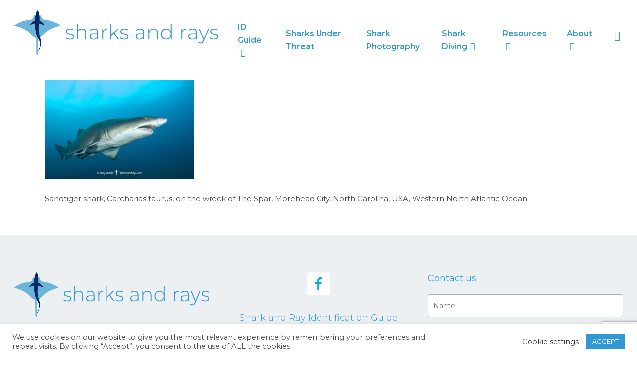

--- FILE ---
content_type: text/html; charset=UTF-8
request_url: https://www.sharksandrays.com/shark-guide/sandtiger-shark-35/
body_size: 16933
content:
<!doctype html>
<html dir="ltr" lang="en-US" prefix="og: https://ogp.me/ns#" itemscope itemtype="https://schema.org/WebSite" class="no-js">
<head>
	<meta charset="UTF-8">
	<meta name="viewport" content="width=device-width, initial-scale=1, maximum-scale=1, user-scalable=0" /><title>Sandtiger Shark 148 | Sharks and Rays</title>

		<!-- All in One SEO 4.9.2 - aioseo.com -->
	<meta name="description" content="Sandtiger shark, Carcharias taurus, on the wreck of The Spar, Morehead City, North Carolina, USA, Western North Atlantic Ocean." />
	<meta name="robots" content="max-image-preview:large" />
	<link rel="canonical" href="https://www.sharksandrays.com/shark-guide/sandtiger-shark-35/" />
	<meta name="generator" content="All in One SEO (AIOSEO) 4.9.2" />
		<meta property="og:locale" content="en_US" />
		<meta property="og:site_name" content="Sharks and Rays | Field guide and forum for sharks across the world" />
		<meta property="og:type" content="article" />
		<meta property="og:title" content="Sandtiger Shark 148 | Sharks and Rays" />
		<meta property="og:url" content="https://www.sharksandrays.com/shark-guide/sandtiger-shark-35/" />
		<meta property="article:published_time" content="2020-12-19T18:33:51+00:00" />
		<meta property="article:modified_time" content="2024-05-11T18:43:46+00:00" />
		<meta name="twitter:card" content="summary" />
		<meta name="twitter:title" content="Sandtiger Shark 148 | Sharks and Rays" />
		<script type="application/ld+json" class="aioseo-schema">
			{"@context":"https:\/\/schema.org","@graph":[{"@type":"BreadcrumbList","@id":"https:\/\/www.sharksandrays.com\/shark-guide\/sandtiger-shark-35\/#breadcrumblist","itemListElement":[{"@type":"ListItem","@id":"https:\/\/www.sharksandrays.com#listItem","position":1,"name":"Home","item":"https:\/\/www.sharksandrays.com","nextItem":{"@type":"ListItem","@id":"https:\/\/www.sharksandrays.com\/shark-guide\/sandtiger-shark-35\/#listItem","name":"Sandtiger Shark 148"}},{"@type":"ListItem","@id":"https:\/\/www.sharksandrays.com\/shark-guide\/sandtiger-shark-35\/#listItem","position":2,"name":"Sandtiger Shark 148","previousItem":{"@type":"ListItem","@id":"https:\/\/www.sharksandrays.com#listItem","name":"Home"}}]},{"@type":"ItemPage","@id":"https:\/\/www.sharksandrays.com\/shark-guide\/sandtiger-shark-35\/#itempage","url":"https:\/\/www.sharksandrays.com\/shark-guide\/sandtiger-shark-35\/","name":"Sandtiger Shark 148 | Sharks and Rays","description":"Sandtiger shark, Carcharias taurus, on the wreck of The Spar, Morehead City, North Carolina, USA, Western North Atlantic Ocean.","inLanguage":"en-US","isPartOf":{"@id":"https:\/\/www.sharksandrays.com\/#website"},"breadcrumb":{"@id":"https:\/\/www.sharksandrays.com\/shark-guide\/sandtiger-shark-35\/#breadcrumblist"},"author":{"@id":"https:\/\/www.sharksandrays.com\/author\/sharksandrays_lhmmzd\/#author"},"creator":{"@id":"https:\/\/www.sharksandrays.com\/author\/sharksandrays_lhmmzd\/#author"},"datePublished":"2020-12-19T18:33:51+00:00","dateModified":"2024-05-11T18:43:46+00:00"},{"@type":"Organization","@id":"https:\/\/www.sharksandrays.com\/#organization","name":"Sharks and Rays","description":"Field guide and forum for sharks across the world","url":"https:\/\/www.sharksandrays.com\/"},{"@type":"Person","@id":"https:\/\/www.sharksandrays.com\/author\/sharksandrays_lhmmzd\/#author","url":"https:\/\/www.sharksandrays.com\/author\/sharksandrays_lhmmzd\/","name":"Andy Murch","image":{"@type":"ImageObject","@id":"https:\/\/www.sharksandrays.com\/shark-guide\/sandtiger-shark-35\/#authorImage","url":"https:\/\/secure.gravatar.com\/avatar\/216f4c061a5d1c970ad09db6ae6e43e40ad9ca6ce0f48f9c04b3fcebce2f14da?s=96&d=mm&r=g","width":96,"height":96,"caption":"Andy Murch"}},{"@type":"WebSite","@id":"https:\/\/www.sharksandrays.com\/#website","url":"https:\/\/www.sharksandrays.com\/","name":"Sharks and Rays","description":"Field guide and forum for sharks across the world","inLanguage":"en-US","publisher":{"@id":"https:\/\/www.sharksandrays.com\/#organization"}}]}
		</script>
		<!-- All in One SEO -->

<link rel='dns-prefetch' href='//fonts.googleapis.com' />
<link href='http://fonts.googleapis.com' rel='preconnect' />
<link href='//fonts.gstatic.com' crossorigin='' rel='preconnect' />
<link rel="alternate" type="application/rss+xml" title="Sharks and Rays &raquo; Feed" href="https://www.sharksandrays.com/feed/" />
<link rel="alternate" type="application/rss+xml" title="Sharks and Rays &raquo; Comments Feed" href="https://www.sharksandrays.com/comments/feed/" />
<link rel="alternate" type="application/rss+xml" title="Sharks and Rays &raquo; Sandtiger Shark 148 Comments Feed" href="https://www.sharksandrays.com/shark-guide/sandtiger-shark-35/feed/" />
<link rel="alternate" title="oEmbed (JSON)" type="application/json+oembed" href="https://www.sharksandrays.com/wp-json/oembed/1.0/embed?url=https%3A%2F%2Fwww.sharksandrays.com%2Fshark-guide%2Fsandtiger-shark-35%2F" />
<link rel="alternate" title="oEmbed (XML)" type="text/xml+oembed" href="https://www.sharksandrays.com/wp-json/oembed/1.0/embed?url=https%3A%2F%2Fwww.sharksandrays.com%2Fshark-guide%2Fsandtiger-shark-35%2F&#038;format=xml" />
		<style>
			.lazyload,
			.lazyloading {
				max-width: 100%;
			}
		</style>
		<style id='wp-img-auto-sizes-contain-inline-css' type='text/css'>
img:is([sizes=auto i],[sizes^="auto," i]){contain-intrinsic-size:3000px 1500px}
/*# sourceURL=wp-img-auto-sizes-contain-inline-css */
</style>
<link rel='stylesheet' id='wpra-lightbox-css' href='https://www.sharksandrays.com/wp-content/uploads/hummingbird-assets/60bbaf8631d7abdfabafe1600720a06a.css' type='text/css' media='all' />
<style id='wp-emoji-styles-inline-css' type='text/css'>

	img.wp-smiley, img.emoji {
		display: inline !important;
		border: none !important;
		box-shadow: none !important;
		height: 1em !important;
		width: 1em !important;
		margin: 0 0.07em !important;
		vertical-align: -0.1em !important;
		background: none !important;
		padding: 0 !important;
	}
/*# sourceURL=wp-emoji-styles-inline-css */
</style>
<style id='wp-block-library-inline-css' type='text/css'>
:root{--wp-block-synced-color:#7a00df;--wp-block-synced-color--rgb:122,0,223;--wp-bound-block-color:var(--wp-block-synced-color);--wp-editor-canvas-background:#ddd;--wp-admin-theme-color:#007cba;--wp-admin-theme-color--rgb:0,124,186;--wp-admin-theme-color-darker-10:#006ba1;--wp-admin-theme-color-darker-10--rgb:0,107,160.5;--wp-admin-theme-color-darker-20:#005a87;--wp-admin-theme-color-darker-20--rgb:0,90,135;--wp-admin-border-width-focus:2px}@media (min-resolution:192dpi){:root{--wp-admin-border-width-focus:1.5px}}.wp-element-button{cursor:pointer}:root .has-very-light-gray-background-color{background-color:#eee}:root .has-very-dark-gray-background-color{background-color:#313131}:root .has-very-light-gray-color{color:#eee}:root .has-very-dark-gray-color{color:#313131}:root .has-vivid-green-cyan-to-vivid-cyan-blue-gradient-background{background:linear-gradient(135deg,#00d084,#0693e3)}:root .has-purple-crush-gradient-background{background:linear-gradient(135deg,#34e2e4,#4721fb 50%,#ab1dfe)}:root .has-hazy-dawn-gradient-background{background:linear-gradient(135deg,#faaca8,#dad0ec)}:root .has-subdued-olive-gradient-background{background:linear-gradient(135deg,#fafae1,#67a671)}:root .has-atomic-cream-gradient-background{background:linear-gradient(135deg,#fdd79a,#004a59)}:root .has-nightshade-gradient-background{background:linear-gradient(135deg,#330968,#31cdcf)}:root .has-midnight-gradient-background{background:linear-gradient(135deg,#020381,#2874fc)}:root{--wp--preset--font-size--normal:16px;--wp--preset--font-size--huge:42px}.has-regular-font-size{font-size:1em}.has-larger-font-size{font-size:2.625em}.has-normal-font-size{font-size:var(--wp--preset--font-size--normal)}.has-huge-font-size{font-size:var(--wp--preset--font-size--huge)}.has-text-align-center{text-align:center}.has-text-align-left{text-align:left}.has-text-align-right{text-align:right}.has-fit-text{white-space:nowrap!important}#end-resizable-editor-section{display:none}.aligncenter{clear:both}.items-justified-left{justify-content:flex-start}.items-justified-center{justify-content:center}.items-justified-right{justify-content:flex-end}.items-justified-space-between{justify-content:space-between}.screen-reader-text{border:0;clip-path:inset(50%);height:1px;margin:-1px;overflow:hidden;padding:0;position:absolute;width:1px;word-wrap:normal!important}.screen-reader-text:focus{background-color:#ddd;clip-path:none;color:#444;display:block;font-size:1em;height:auto;left:5px;line-height:normal;padding:15px 23px 14px;text-decoration:none;top:5px;width:auto;z-index:100000}html :where(.has-border-color){border-style:solid}html :where([style*=border-top-color]){border-top-style:solid}html :where([style*=border-right-color]){border-right-style:solid}html :where([style*=border-bottom-color]){border-bottom-style:solid}html :where([style*=border-left-color]){border-left-style:solid}html :where([style*=border-width]){border-style:solid}html :where([style*=border-top-width]){border-top-style:solid}html :where([style*=border-right-width]){border-right-style:solid}html :where([style*=border-bottom-width]){border-bottom-style:solid}html :where([style*=border-left-width]){border-left-style:solid}html :where(img[class*=wp-image-]){height:auto;max-width:100%}:where(figure){margin:0 0 1em}html :where(.is-position-sticky){--wp-admin--admin-bar--position-offset:var(--wp-admin--admin-bar--height,0px)}@media screen and (max-width:600px){html :where(.is-position-sticky){--wp-admin--admin-bar--position-offset:0px}}

/*# sourceURL=wp-block-library-inline-css */
</style><style id='global-styles-inline-css' type='text/css'>
:root{--wp--preset--aspect-ratio--square: 1;--wp--preset--aspect-ratio--4-3: 4/3;--wp--preset--aspect-ratio--3-4: 3/4;--wp--preset--aspect-ratio--3-2: 3/2;--wp--preset--aspect-ratio--2-3: 2/3;--wp--preset--aspect-ratio--16-9: 16/9;--wp--preset--aspect-ratio--9-16: 9/16;--wp--preset--color--black: #000000;--wp--preset--color--cyan-bluish-gray: #abb8c3;--wp--preset--color--white: #ffffff;--wp--preset--color--pale-pink: #f78da7;--wp--preset--color--vivid-red: #cf2e2e;--wp--preset--color--luminous-vivid-orange: #ff6900;--wp--preset--color--luminous-vivid-amber: #fcb900;--wp--preset--color--light-green-cyan: #7bdcb5;--wp--preset--color--vivid-green-cyan: #00d084;--wp--preset--color--pale-cyan-blue: #8ed1fc;--wp--preset--color--vivid-cyan-blue: #0693e3;--wp--preset--color--vivid-purple: #9b51e0;--wp--preset--gradient--vivid-cyan-blue-to-vivid-purple: linear-gradient(135deg,rgb(6,147,227) 0%,rgb(155,81,224) 100%);--wp--preset--gradient--light-green-cyan-to-vivid-green-cyan: linear-gradient(135deg,rgb(122,220,180) 0%,rgb(0,208,130) 100%);--wp--preset--gradient--luminous-vivid-amber-to-luminous-vivid-orange: linear-gradient(135deg,rgb(252,185,0) 0%,rgb(255,105,0) 100%);--wp--preset--gradient--luminous-vivid-orange-to-vivid-red: linear-gradient(135deg,rgb(255,105,0) 0%,rgb(207,46,46) 100%);--wp--preset--gradient--very-light-gray-to-cyan-bluish-gray: linear-gradient(135deg,rgb(238,238,238) 0%,rgb(169,184,195) 100%);--wp--preset--gradient--cool-to-warm-spectrum: linear-gradient(135deg,rgb(74,234,220) 0%,rgb(151,120,209) 20%,rgb(207,42,186) 40%,rgb(238,44,130) 60%,rgb(251,105,98) 80%,rgb(254,248,76) 100%);--wp--preset--gradient--blush-light-purple: linear-gradient(135deg,rgb(255,206,236) 0%,rgb(152,150,240) 100%);--wp--preset--gradient--blush-bordeaux: linear-gradient(135deg,rgb(254,205,165) 0%,rgb(254,45,45) 50%,rgb(107,0,62) 100%);--wp--preset--gradient--luminous-dusk: linear-gradient(135deg,rgb(255,203,112) 0%,rgb(199,81,192) 50%,rgb(65,88,208) 100%);--wp--preset--gradient--pale-ocean: linear-gradient(135deg,rgb(255,245,203) 0%,rgb(182,227,212) 50%,rgb(51,167,181) 100%);--wp--preset--gradient--electric-grass: linear-gradient(135deg,rgb(202,248,128) 0%,rgb(113,206,126) 100%);--wp--preset--gradient--midnight: linear-gradient(135deg,rgb(2,3,129) 0%,rgb(40,116,252) 100%);--wp--preset--font-size--small: 13px;--wp--preset--font-size--medium: 20px;--wp--preset--font-size--large: 36px;--wp--preset--font-size--x-large: 42px;--wp--preset--spacing--20: 0.44rem;--wp--preset--spacing--30: 0.67rem;--wp--preset--spacing--40: 1rem;--wp--preset--spacing--50: 1.5rem;--wp--preset--spacing--60: 2.25rem;--wp--preset--spacing--70: 3.38rem;--wp--preset--spacing--80: 5.06rem;--wp--preset--shadow--natural: 6px 6px 9px rgba(0, 0, 0, 0.2);--wp--preset--shadow--deep: 12px 12px 50px rgba(0, 0, 0, 0.4);--wp--preset--shadow--sharp: 6px 6px 0px rgba(0, 0, 0, 0.2);--wp--preset--shadow--outlined: 6px 6px 0px -3px rgb(255, 255, 255), 6px 6px rgb(0, 0, 0);--wp--preset--shadow--crisp: 6px 6px 0px rgb(0, 0, 0);}:root { --wp--style--global--content-size: 1300px;--wp--style--global--wide-size: 1300px; }:where(body) { margin: 0; }.wp-site-blocks > .alignleft { float: left; margin-right: 2em; }.wp-site-blocks > .alignright { float: right; margin-left: 2em; }.wp-site-blocks > .aligncenter { justify-content: center; margin-left: auto; margin-right: auto; }:where(.is-layout-flex){gap: 0.5em;}:where(.is-layout-grid){gap: 0.5em;}.is-layout-flow > .alignleft{float: left;margin-inline-start: 0;margin-inline-end: 2em;}.is-layout-flow > .alignright{float: right;margin-inline-start: 2em;margin-inline-end: 0;}.is-layout-flow > .aligncenter{margin-left: auto !important;margin-right: auto !important;}.is-layout-constrained > .alignleft{float: left;margin-inline-start: 0;margin-inline-end: 2em;}.is-layout-constrained > .alignright{float: right;margin-inline-start: 2em;margin-inline-end: 0;}.is-layout-constrained > .aligncenter{margin-left: auto !important;margin-right: auto !important;}.is-layout-constrained > :where(:not(.alignleft):not(.alignright):not(.alignfull)){max-width: var(--wp--style--global--content-size);margin-left: auto !important;margin-right: auto !important;}.is-layout-constrained > .alignwide{max-width: var(--wp--style--global--wide-size);}body .is-layout-flex{display: flex;}.is-layout-flex{flex-wrap: wrap;align-items: center;}.is-layout-flex > :is(*, div){margin: 0;}body .is-layout-grid{display: grid;}.is-layout-grid > :is(*, div){margin: 0;}body{padding-top: 0px;padding-right: 0px;padding-bottom: 0px;padding-left: 0px;}:root :where(.wp-element-button, .wp-block-button__link){background-color: #32373c;border-width: 0;color: #fff;font-family: inherit;font-size: inherit;font-style: inherit;font-weight: inherit;letter-spacing: inherit;line-height: inherit;padding-top: calc(0.667em + 2px);padding-right: calc(1.333em + 2px);padding-bottom: calc(0.667em + 2px);padding-left: calc(1.333em + 2px);text-decoration: none;text-transform: inherit;}.has-black-color{color: var(--wp--preset--color--black) !important;}.has-cyan-bluish-gray-color{color: var(--wp--preset--color--cyan-bluish-gray) !important;}.has-white-color{color: var(--wp--preset--color--white) !important;}.has-pale-pink-color{color: var(--wp--preset--color--pale-pink) !important;}.has-vivid-red-color{color: var(--wp--preset--color--vivid-red) !important;}.has-luminous-vivid-orange-color{color: var(--wp--preset--color--luminous-vivid-orange) !important;}.has-luminous-vivid-amber-color{color: var(--wp--preset--color--luminous-vivid-amber) !important;}.has-light-green-cyan-color{color: var(--wp--preset--color--light-green-cyan) !important;}.has-vivid-green-cyan-color{color: var(--wp--preset--color--vivid-green-cyan) !important;}.has-pale-cyan-blue-color{color: var(--wp--preset--color--pale-cyan-blue) !important;}.has-vivid-cyan-blue-color{color: var(--wp--preset--color--vivid-cyan-blue) !important;}.has-vivid-purple-color{color: var(--wp--preset--color--vivid-purple) !important;}.has-black-background-color{background-color: var(--wp--preset--color--black) !important;}.has-cyan-bluish-gray-background-color{background-color: var(--wp--preset--color--cyan-bluish-gray) !important;}.has-white-background-color{background-color: var(--wp--preset--color--white) !important;}.has-pale-pink-background-color{background-color: var(--wp--preset--color--pale-pink) !important;}.has-vivid-red-background-color{background-color: var(--wp--preset--color--vivid-red) !important;}.has-luminous-vivid-orange-background-color{background-color: var(--wp--preset--color--luminous-vivid-orange) !important;}.has-luminous-vivid-amber-background-color{background-color: var(--wp--preset--color--luminous-vivid-amber) !important;}.has-light-green-cyan-background-color{background-color: var(--wp--preset--color--light-green-cyan) !important;}.has-vivid-green-cyan-background-color{background-color: var(--wp--preset--color--vivid-green-cyan) !important;}.has-pale-cyan-blue-background-color{background-color: var(--wp--preset--color--pale-cyan-blue) !important;}.has-vivid-cyan-blue-background-color{background-color: var(--wp--preset--color--vivid-cyan-blue) !important;}.has-vivid-purple-background-color{background-color: var(--wp--preset--color--vivid-purple) !important;}.has-black-border-color{border-color: var(--wp--preset--color--black) !important;}.has-cyan-bluish-gray-border-color{border-color: var(--wp--preset--color--cyan-bluish-gray) !important;}.has-white-border-color{border-color: var(--wp--preset--color--white) !important;}.has-pale-pink-border-color{border-color: var(--wp--preset--color--pale-pink) !important;}.has-vivid-red-border-color{border-color: var(--wp--preset--color--vivid-red) !important;}.has-luminous-vivid-orange-border-color{border-color: var(--wp--preset--color--luminous-vivid-orange) !important;}.has-luminous-vivid-amber-border-color{border-color: var(--wp--preset--color--luminous-vivid-amber) !important;}.has-light-green-cyan-border-color{border-color: var(--wp--preset--color--light-green-cyan) !important;}.has-vivid-green-cyan-border-color{border-color: var(--wp--preset--color--vivid-green-cyan) !important;}.has-pale-cyan-blue-border-color{border-color: var(--wp--preset--color--pale-cyan-blue) !important;}.has-vivid-cyan-blue-border-color{border-color: var(--wp--preset--color--vivid-cyan-blue) !important;}.has-vivid-purple-border-color{border-color: var(--wp--preset--color--vivid-purple) !important;}.has-vivid-cyan-blue-to-vivid-purple-gradient-background{background: var(--wp--preset--gradient--vivid-cyan-blue-to-vivid-purple) !important;}.has-light-green-cyan-to-vivid-green-cyan-gradient-background{background: var(--wp--preset--gradient--light-green-cyan-to-vivid-green-cyan) !important;}.has-luminous-vivid-amber-to-luminous-vivid-orange-gradient-background{background: var(--wp--preset--gradient--luminous-vivid-amber-to-luminous-vivid-orange) !important;}.has-luminous-vivid-orange-to-vivid-red-gradient-background{background: var(--wp--preset--gradient--luminous-vivid-orange-to-vivid-red) !important;}.has-very-light-gray-to-cyan-bluish-gray-gradient-background{background: var(--wp--preset--gradient--very-light-gray-to-cyan-bluish-gray) !important;}.has-cool-to-warm-spectrum-gradient-background{background: var(--wp--preset--gradient--cool-to-warm-spectrum) !important;}.has-blush-light-purple-gradient-background{background: var(--wp--preset--gradient--blush-light-purple) !important;}.has-blush-bordeaux-gradient-background{background: var(--wp--preset--gradient--blush-bordeaux) !important;}.has-luminous-dusk-gradient-background{background: var(--wp--preset--gradient--luminous-dusk) !important;}.has-pale-ocean-gradient-background{background: var(--wp--preset--gradient--pale-ocean) !important;}.has-electric-grass-gradient-background{background: var(--wp--preset--gradient--electric-grass) !important;}.has-midnight-gradient-background{background: var(--wp--preset--gradient--midnight) !important;}.has-small-font-size{font-size: var(--wp--preset--font-size--small) !important;}.has-medium-font-size{font-size: var(--wp--preset--font-size--medium) !important;}.has-large-font-size{font-size: var(--wp--preset--font-size--large) !important;}.has-x-large-font-size{font-size: var(--wp--preset--font-size--x-large) !important;}
/*# sourceURL=global-styles-inline-css */
</style>

<link rel='stylesheet' id='wphb-1-css' href='https://www.sharksandrays.com/wp-content/uploads/hummingbird-assets/ce7452c4274795823fae60e9a92233e2.css' type='text/css' media='all' />
<link rel='stylesheet' id='nectar_default_font_open_sans-css' href='https://fonts.googleapis.com/css?family=Open+Sans%3A300%2C400%2C600%2C700&#038;subset=latin%2Clatin-ext' type='text/css' media='all' />
<link rel='stylesheet' id='wphb-2-css' href='https://www.sharksandrays.com/wp-content/uploads/hummingbird-assets/44fbbb1fc8d1867577765ee93fd15810.css' type='text/css' media='all' />
<style id='wphb-2-inline-css' type='text/css'>
@media only screen and (min-width:1000px){body #ajax-content-wrap.no-scroll{min-height:calc(100vh - 152px);height:calc(100vh - 152px)!important;}}@media only screen and (min-width:1000px){#page-header-wrap.fullscreen-header,#page-header-wrap.fullscreen-header #page-header-bg,html:not(.nectar-box-roll-loaded) .nectar-box-roll > #page-header-bg.fullscreen-header,.nectar_fullscreen_zoom_recent_projects,#nectar_fullscreen_rows:not(.afterLoaded) > div{height:calc(100vh - 151px);}.wpb_row.vc_row-o-full-height.top-level,.wpb_row.vc_row-o-full-height.top-level > .col.span_12{min-height:calc(100vh - 151px);}html:not(.nectar-box-roll-loaded) .nectar-box-roll > #page-header-bg.fullscreen-header{top:152px;}.nectar-slider-wrap[data-fullscreen="true"]:not(.loaded),.nectar-slider-wrap[data-fullscreen="true"]:not(.loaded) .swiper-container{height:calc(100vh - 150px)!important;}.admin-bar .nectar-slider-wrap[data-fullscreen="true"]:not(.loaded),.admin-bar .nectar-slider-wrap[data-fullscreen="true"]:not(.loaded) .swiper-container{height:calc(100vh - 150px - 32px)!important;}}.admin-bar[class*="page-template-template-no-header"] .wpb_row.vc_row-o-full-height.top-level,.admin-bar[class*="page-template-template-no-header"] .wpb_row.vc_row-o-full-height.top-level > .col.span_12{min-height:calc(100vh - 32px);}body[class*="page-template-template-no-header"] .wpb_row.vc_row-o-full-height.top-level,body[class*="page-template-template-no-header"] .wpb_row.vc_row-o-full-height.top-level > .col.span_12{min-height:100vh;}@media only screen and (max-width:999px){.using-mobile-browser #nectar_fullscreen_rows:not(.afterLoaded):not([data-mobile-disable="on"]) > div{height:calc(100vh - 121px);}.using-mobile-browser .wpb_row.vc_row-o-full-height.top-level,.using-mobile-browser .wpb_row.vc_row-o-full-height.top-level > .col.span_12,[data-permanent-transparent="1"].using-mobile-browser .wpb_row.vc_row-o-full-height.top-level,[data-permanent-transparent="1"].using-mobile-browser .wpb_row.vc_row-o-full-height.top-level > .col.span_12{min-height:calc(100vh - 121px);}html:not(.nectar-box-roll-loaded) .nectar-box-roll > #page-header-bg.fullscreen-header,.nectar_fullscreen_zoom_recent_projects,.nectar-slider-wrap[data-fullscreen="true"]:not(.loaded),.nectar-slider-wrap[data-fullscreen="true"]:not(.loaded) .swiper-container,#nectar_fullscreen_rows:not(.afterLoaded):not([data-mobile-disable="on"]) > div{height:calc(100vh - 68px);}.wpb_row.vc_row-o-full-height.top-level,.wpb_row.vc_row-o-full-height.top-level > .col.span_12{min-height:calc(100vh - 68px);}body[data-transparent-header="false"] #ajax-content-wrap.no-scroll{min-height:calc(100vh - 68px);height:calc(100vh - 68px);}}.screen-reader-text,.nectar-skip-to-content:not(:focus){border:0;clip:rect(1px,1px,1px,1px);clip-path:inset(50%);height:1px;margin:-1px;overflow:hidden;padding:0;position:absolute!important;width:1px;word-wrap:normal!important;}.row .col img:not([srcset]){width:auto;}.row .col img.img-with-animation.nectar-lazy:not([srcset]){width:100%;}
div#homepagetext .toggles .toggle .toggle-title .toggle-heading {color:#fff; padding:10px 20px 10px 20px; font-weight:500; font-size:20px; max-width:90%;}
.toggles .toggle .toggle-title .toggle-heading {color:#fff; padding:10px 20px 10px 20px; font-weight:500; font-size:20px; max-width:90%;}
.toggles .toggle .toggle-title .toggle-heading:hover {color:#fff; padding:10px 20px 10px 20px; font-weight:500; font-size:20px; max-width:90%;}
div.toggles div.toggle h3:hover {background-color:#1A3C69;}

/*# sourceURL=wphb-2-inline-css */
</style>
<link rel='stylesheet' id='redux-google-fonts-salient_redux-css' href='https://fonts.googleapis.com/css?family=Montserrat%3A600%2C700%2C400%2C500%2C300&#038;ver=6.9' type='text/css' media='all' />
<script type="text/javascript" src="https://www.sharksandrays.com/wp-content/uploads/hummingbird-assets/7099b25d5509c81685e56eb9a5358d00.js" id="wphb-3-js"></script>
<script type="text/javascript" id="cookie-law-info-js-extra">
/* <![CDATA[ */
var Cli_Data = {"nn_cookie_ids":[],"cookielist":[],"non_necessary_cookies":[],"ccpaEnabled":"","ccpaRegionBased":"","ccpaBarEnabled":"","strictlyEnabled":["necessary","obligatoire"],"ccpaType":"gdpr","js_blocking":"1","custom_integration":"","triggerDomRefresh":"","secure_cookies":""};
var cli_cookiebar_settings = {"animate_speed_hide":"500","animate_speed_show":"500","background":"#FFF","border":"#b1a6a6c2","border_on":"","button_1_button_colour":"#3098d4","button_1_button_hover":"#267aaa","button_1_link_colour":"#fff","button_1_as_button":"1","button_1_new_win":"","button_2_button_colour":"#333","button_2_button_hover":"#292929","button_2_link_colour":"#444","button_2_as_button":"","button_2_hidebar":"","button_3_button_colour":"#3566bb","button_3_button_hover":"#2a5296","button_3_link_colour":"#fff","button_3_as_button":"1","button_3_new_win":"","button_4_button_colour":"#000","button_4_button_hover":"#000000","button_4_link_colour":"#333333","button_4_as_button":"","button_7_button_colour":"#61a229","button_7_button_hover":"#4e8221","button_7_link_colour":"#fff","button_7_as_button":"1","button_7_new_win":"","font_family":"inherit","header_fix":"","notify_animate_hide":"1","notify_animate_show":"","notify_div_id":"#cookie-law-info-bar","notify_position_horizontal":"right","notify_position_vertical":"bottom","scroll_close":"","scroll_close_reload":"","accept_close_reload":"","reject_close_reload":"","showagain_tab":"1","showagain_background":"#fff","showagain_border":"#000","showagain_div_id":"#cookie-law-info-again","showagain_x_position":"100px","text":"#4a4a4a","show_once_yn":"1","show_once":"10000","logging_on":"","as_popup":"","popup_overlay":"1","bar_heading_text":"","cookie_bar_as":"banner","popup_showagain_position":"bottom-right","widget_position":"left"};
var log_object = {"ajax_url":"https://www.sharksandrays.com/wp-admin/admin-ajax.php"};
//# sourceURL=cookie-law-info-js-extra
/* ]]> */
</script>
<script type="text/javascript" src="https://www.sharksandrays.com/wp-content/uploads/hummingbird-assets/60ac863955599483583af650e7c7b54f.js" id="cookie-law-info-js"></script>
<script></script>
<!-- OG: 3.3.8 --><link rel="image_src" href="https://www.sharksandrays.com/wp-content/uploads/2020/12/Sandtiger-Shark-148.jpg"><meta name="msapplication-TileImage" content="https://www.sharksandrays.com/wp-content/uploads/2020/12/Sandtiger-Shark-148.jpg">
<meta property="og:image" content="https://www.sharksandrays.com/wp-content/uploads/2020/12/Sandtiger-Shark-148.jpg"><meta property="og:image:secure_url" content="https://www.sharksandrays.com/wp-content/uploads/2020/12/Sandtiger-Shark-148.jpg"><meta property="og:image:width" content="1200"><meta property="og:image:height" content="797"><meta property="og:image:alt" content="Sandtiger shark, Carcharias taurus, on the wreck of The Spar, Morehead City, North Carolina, USA, Western North Atlantic Ocean."><meta property="og:image:type" content="image/jpeg"><meta property="og:description" content="Sandtiger shark, Carcharias taurus, on the wreck of The Spar, Morehead City, North Carolina, USA, Western North Atlantic Ocean."><meta property="og:type" content="article"><meta property="og:locale" content="en_US"><meta property="og:site_name" content="Sharks and Rays"><meta property="og:title" content="Sandtiger Shark 148"><meta property="og:url" content="https://www.sharksandrays.com/shark-guide/sandtiger-shark-35/"><meta property="og:updated_time" content="2024-05-11T18:43:46+00:00">
<meta property="article:published_time" content="2020-12-19T18:33:51+00:00"><meta property="article:modified_time" content="2024-05-11T18:43:46+00:00"><meta property="article:author:first_name" content="Andy"><meta property="article:author:last_name" content="Murch"><meta property="article:author:username" content="Andy Murch">
<meta property="twitter:partner" content="ogwp"><meta property="twitter:card" content="summary_large_image"><meta property="twitter:image" content="https://www.sharksandrays.com/wp-content/uploads/2020/12/Sandtiger-Shark-148.jpg"><meta property="twitter:image:alt" content="Sandtiger shark, Carcharias taurus, on the wreck of The Spar, Morehead City, North Carolina, USA, Western North Atlantic Ocean."><meta property="twitter:title" content="Sandtiger Shark 148"><meta property="twitter:description" content="Sandtiger shark, Carcharias taurus, on the wreck of The Spar, Morehead City, North Carolina, USA, Western North Atlantic Ocean."><meta property="twitter:url" content="https://www.sharksandrays.com/shark-guide/sandtiger-shark-35/"><meta property="twitter:label1" content="Reading time"><meta property="twitter:data1" content="Less than a minute">
<meta itemprop="image" content="https://www.sharksandrays.com/wp-content/uploads/2020/12/Sandtiger-Shark-148.jpg"><meta itemprop="name" content="Sandtiger Shark 148"><meta itemprop="description" content="Sandtiger shark, Carcharias taurus, on the wreck of The Spar, Morehead City, North Carolina, USA, Western North Atlantic Ocean."><meta itemprop="datePublished" content="2020-12-19"><meta itemprop="dateModified" content="2024-05-11T18:43:46+00:00">
<meta property="profile:first_name" content="Andy"><meta property="profile:last_name" content="Murch"><meta property="profile:username" content="Andy Murch">
<!-- /OG -->

<link rel="https://api.w.org/" href="https://www.sharksandrays.com/wp-json/" /><link rel="alternate" title="JSON" type="application/json" href="https://www.sharksandrays.com/wp-json/wp/v2/media/4997" /><link rel="EditURI" type="application/rsd+xml" title="RSD" href="https://www.sharksandrays.com/xmlrpc.php?rsd" />
<meta name="generator" content="WordPress 6.9" />
<link rel='shortlink' href='https://www.sharksandrays.com/?p=4997' />
		<script>
			document.documentElement.className = document.documentElement.className.replace('no-js', 'js');
		</script>
				<style>
			.no-js img.lazyload {
				display: none;
			}

			figure.wp-block-image img.lazyloading {
				min-width: 150px;
			}

			.lazyload,
			.lazyloading {
				--smush-placeholder-width: 100px;
				--smush-placeholder-aspect-ratio: 1/1;
				width: var(--smush-image-width, var(--smush-placeholder-width)) !important;
				aspect-ratio: var(--smush-image-aspect-ratio, var(--smush-placeholder-aspect-ratio)) !important;
			}

						.lazyload, .lazyloading {
				opacity: 0;
			}

			.lazyloaded {
				opacity: 1;
				transition: opacity 400ms;
				transition-delay: 0ms;
			}

					</style>
		<script type="text/javascript"> var root = document.getElementsByTagName( "html" )[0]; root.setAttribute( "class", "js" ); </script><!-- Global site tag (gtag.js) - Google Analytics -->
<script async src="https://www.googletagmanager.com/gtag/js?id=UA-180008019-1"></script>
<script>
  window.dataLayer = window.dataLayer || [];
  function gtag(){dataLayer.push(arguments);}
  gtag('js', new Date());

  gtag('config', 'UA-180008019-1');
</script><style type="text/css">.recentcomments a{display:inline !important;padding:0 !important;margin:0 !important;}</style><meta name="generator" content="Powered by WPBakery Page Builder - drag and drop page builder for WordPress."/>
<link rel="icon" href="https://www.sharksandrays.com/wp-content/uploads/2020/08/favicon-100x100.png" sizes="32x32" />
<link rel="icon" href="https://www.sharksandrays.com/wp-content/uploads/2020/08/favicon-298x300.png" sizes="192x192" />
<link rel="apple-touch-icon" href="https://www.sharksandrays.com/wp-content/uploads/2020/08/favicon-298x300.png" />
<meta name="msapplication-TileImage" content="https://www.sharksandrays.com/wp-content/uploads/2020/08/favicon-350x350.png" />
		<style type="text/css" id="wp-custom-css">
			.image-bg{
	background-repeat:no-repeat !important;
	background-position:center !important;
}

div#homePageText div.toggles div.toggle h3.toggle-title a.toggle-heading {color:#fff!important; padding:10px 20px 10px 20px!important; font-weight:300; font-size:20px!important; max-width:90%;}

a.editProfile {display: none!important;}
		</style>
		<noscript><style> .wpb_animate_when_almost_visible { opacity: 1; }</style></noscript><link rel='stylesheet' id='wphb-4-css' href='https://www.sharksandrays.com/wp-content/uploads/hummingbird-assets/fed99d0b76665736c22c02cf3ebdd842.css' type='text/css' media='all' />
</head><body class="attachment wp-singular attachment-template-default attachmentid-4997 attachment-jpeg wp-theme-salient wp-child-theme-sharksRays material wpb-js-composer js-comp-ver-7.8.1 vc_responsive" data-footer-reveal="false" data-footer-reveal-shadow="none" data-header-format="default" data-body-border="off" data-boxed-style="" data-header-breakpoint="1000" data-dropdown-style="minimal" data-cae="easeOutCubic" data-cad="750" data-megamenu-width="contained" data-aie="none" data-ls="fancybox" data-apte="standard" data-hhun="0" data-fancy-form-rcs="default" data-form-style="default" data-form-submit="regular" data-is="minimal" data-button-style="slightly_rounded" data-user-account-button="false" data-flex-cols="true" data-col-gap="30px" data-header-inherit-rc="false" data-header-search="true" data-animated-anchors="true" data-ajax-transitions="false" data-full-width-header="true" data-slide-out-widget-area="true" data-slide-out-widget-area-style="slide-out-from-right" data-user-set-ocm="off" data-loading-animation="none" data-bg-header="false" data-responsive="1" data-ext-responsive="true" data-ext-padding="90" data-header-resize="1" data-header-color="custom" data-transparent-header="false" data-cart="false" data-remove-m-parallax="" data-remove-m-video-bgs="" data-m-animate="0" data-force-header-trans-color="light" data-smooth-scrolling="0" data-permanent-transparent="false" >
	
	<script type="text/javascript">
	 (function(window, document) {

		 if(navigator.userAgent.match(/(Android|iPod|iPhone|iPad|BlackBerry|IEMobile|Opera Mini)/)) {
			 document.body.className += " using-mobile-browser mobile ";
		 }
		 if(navigator.userAgent.match(/Mac/) && navigator.maxTouchPoints && navigator.maxTouchPoints > 2) {
			document.body.className += " using-ios-device ";
		}

		 if( !("ontouchstart" in window) ) {

			 var body = document.querySelector("body");
			 var winW = window.innerWidth;
			 var bodyW = body.clientWidth;

			 if (winW > bodyW + 4) {
				 body.setAttribute("style", "--scroll-bar-w: " + (winW - bodyW - 4) + "px");
			 } else {
				 body.setAttribute("style", "--scroll-bar-w: 0px");
			 }
		 }

	 })(window, document);
   </script><a href="#ajax-content-wrap" class="nectar-skip-to-content">Skip to main content</a><div class="ocm-effect-wrap"><div class="ocm-effect-wrap-inner">	
	<div id="header-space"  data-header-mobile-fixed='1'></div> 
	
		<div id="header-outer" data-has-menu="true" data-has-buttons="yes" data-header-button_style="default" data-using-pr-menu="false" data-mobile-fixed="1" data-ptnm="false" data-lhe="animated_underline" data-user-set-bg="#ffffff" data-format="default" data-permanent-transparent="false" data-megamenu-rt="0" data-remove-fixed="0" data-header-resize="1" data-cart="false" data-transparency-option="0" data-box-shadow="large" data-shrink-num="100" data-using-secondary="1" data-using-logo="1" data-logo-height="90" data-m-logo-height="45" data-padding="10" data-full-width="true" data-condense="false" >
			
	<div id="header-secondary-outer" class="default" data-mobile="default" data-remove-fixed="0" data-lhe="animated_underline" data-secondary-text="false" data-full-width="true" data-mobile-fixed="1" data-permanent-transparent="false" >
		<div class="container">
			<nav>
								
			</nav>
		</div>
	</div>
	

<div id="search-outer" class="nectar">
	<div id="search">
		<div class="container">
			 <div id="search-box">
				 <div class="inner-wrap">
					 <div class="col span_12">
						  <form role="search" action="https://www.sharksandrays.com/" method="GET">
														 <input type="text" name="s"  value="" aria-label="Search" placeholder="Search" />
							 
						<span>Hit enter to search or ESC to close</span>
												</form>
					</div><!--/span_12-->
				</div><!--/inner-wrap-->
			 </div><!--/search-box-->
			 <div id="close"><a href="#"><span class="screen-reader-text">Close Search</span>
				<span class="close-wrap"> <span class="close-line close-line1"></span> <span class="close-line close-line2"></span> </span>				 </a></div>
		 </div><!--/container-->
	</div><!--/search-->
</div><!--/search-outer-->

<header id="top">
	<div class="container">
		<div class="row">
			<div class="col span_3">
								<a id="logo" href="https://www.sharksandrays.com" data-supplied-ml-starting-dark="false" data-supplied-ml-starting="false" data-supplied-ml="false" >
					<img class="stnd skip-lazy dark-version" width="802" height="176" alt="Sharks and Rays" src="https://www.sharksandrays.com/wp-content/uploads/2020/08/logo.png"  />				</a>
							</div><!--/span_3-->

			<div class="col span_9 col_last">
									<div class="nectar-mobile-only mobile-header"><div class="inner"></div></div>
									<a class="mobile-search" href="#searchbox"><span class="nectar-icon icon-salient-search" aria-hidden="true"></span><span class="screen-reader-text">search</span></a>
														<div class="slide-out-widget-area-toggle mobile-icon slide-out-from-right" data-custom-color="false" data-icon-animation="simple-transform">
						<div> <a href="#slide-out-widget-area" role="button" aria-label="Navigation Menu" aria-expanded="false" class="closed">
							<span class="screen-reader-text">Menu</span><span aria-hidden="true"> <i class="lines-button x2"> <i class="lines"></i> </i> </span>						</a></div>
					</div>
				
									<nav aria-label="Main Menu">
													<ul class="sf-menu">
								<li id="menu-item-29" class="menu-item menu-item-type-post_type menu-item-object-page menu-item-home menu-item-has-children nectar-regular-menu-item sf-with-ul menu-item-29"><a href="https://www.sharksandrays.com/" aria-haspopup="true" aria-expanded="false"><span class="menu-title-text">ID Guide</span><span class="sf-sub-indicator"><i class="fa fa-angle-down icon-in-menu" aria-hidden="true"></i></span></a>
<ul class="sub-menu">
	<li id="menu-item-86702" class="menu-item menu-item-type-post_type menu-item-object-page menu-item-home nectar-regular-menu-item menu-item-86702"><a href="https://www.sharksandrays.com/"><span class="menu-title-text">Shark and Ray Identification Guide</span></a></li>
	<li id="menu-item-69" class="menu-item menu-item-type-post_type menu-item-object-page nectar-regular-menu-item menu-item-69"><a href="https://www.sharksandrays.com/shark-terms/"><span class="menu-title-text">Glossary of Shark Terms</span></a></li>
	<li id="menu-item-83" class="menu-item menu-item-type-post_type menu-item-object-page nectar-regular-menu-item menu-item-83"><a href="https://www.sharksandrays.com/taxonomy/"><span class="menu-title-text">Taxonomy</span></a></li>
	<li id="menu-item-75" class="menu-item menu-item-type-post_type menu-item-object-page nectar-regular-menu-item menu-item-75"><a href="https://www.sharksandrays.com/biology/"><span class="menu-title-text">Biology</span></a></li>
	<li id="menu-item-78" class="menu-item menu-item-type-post_type menu-item-object-page nectar-regular-menu-item menu-item-78"><a href="https://www.sharksandrays.com/evolution/"><span class="menu-title-text">Evolution of Sharks and Rays</span></a></li>
</ul>
</li>
<li id="menu-item-73" class="menu-item menu-item-type-post_type menu-item-object-page nectar-regular-menu-item menu-item-73"><a href="https://www.sharksandrays.com/sharks-under-threat/"><span class="menu-title-text">Sharks Under Threat</span></a></li>
<li id="menu-item-25" class="menu-item menu-item-type-post_type menu-item-object-page nectar-regular-menu-item menu-item-25"><a href="https://www.sharksandrays.com/shark-photography/"><span class="menu-title-text">Shark Photography</span></a></li>
<li id="menu-item-26" class="menu-item menu-item-type-post_type menu-item-object-page menu-item-has-children nectar-regular-menu-item sf-with-ul menu-item-26"><a href="https://www.sharksandrays.com/shark-diving/" aria-haspopup="true" aria-expanded="false"><span class="menu-title-text">Shark Diving</span><span class="sf-sub-indicator"><i class="fa fa-angle-down icon-in-menu" aria-hidden="true"></i></span></a>
<ul class="sub-menu">
	<li id="menu-item-90211" class="menu-item menu-item-type-post_type menu-item-object-page nectar-regular-menu-item menu-item-90211"><a href="https://www.sharksandrays.com/field-trips/"><span class="menu-title-text">Shark and Ray Photography Field Trips</span></a></li>
	<li id="menu-item-85" class="menu-item menu-item-type-post_type menu-item-object-page nectar-regular-menu-item menu-item-85"><a href="https://www.sharksandrays.com/trips/"><span class="menu-title-text">Shark Diving Trips</span></a></li>
	<li id="menu-item-1245" class="menu-item menu-item-type-custom menu-item-object-custom button_solid_color menu-item-1245"><a target="_blank" rel="noopener" href="https://bigfishexpeditions.com/trip-reports/"><span class="menu-title-text">Big Fish Expeditions Trip Reports</span></a></li>
	<li id="menu-item-81" class="menu-item menu-item-type-post_type menu-item-object-page nectar-regular-menu-item menu-item-81"><a href="https://www.sharksandrays.com/shark-diving-101/"><span class="menu-title-text">Shark Diving 101</span></a></li>
	<li id="menu-item-77" class="menu-item menu-item-type-post_type menu-item-object-page nectar-regular-menu-item menu-item-77"><a href="https://www.sharksandrays.com/diving-hotspots/"><span class="menu-title-text">Diving Hotspots</span></a></li>
	<li id="menu-item-82" class="menu-item menu-item-type-post_type menu-item-object-page nectar-regular-menu-item menu-item-82"><a href="https://www.sharksandrays.com/shark-feeding-advice/"><span class="menu-title-text">Shark Feeding Advice</span></a></li>
	<li id="menu-item-80" class="menu-item menu-item-type-post_type menu-item-object-page nectar-regular-menu-item menu-item-80"><a href="https://www.sharksandrays.com/shark-attacks/"><span class="menu-title-text">Shark Attacks</span></a></li>
</ul>
</li>
<li id="menu-item-24" class="menu-item menu-item-type-post_type menu-item-object-page menu-item-has-children nectar-regular-menu-item sf-with-ul menu-item-24"><a href="https://www.sharksandrays.com/resources/" aria-haspopup="true" aria-expanded="false"><span class="menu-title-text">Resources</span><span class="sf-sub-indicator"><i class="fa fa-angle-down icon-in-menu" aria-hidden="true"></i></span></a>
<ul class="sub-menu">
	<li id="menu-item-74" class="menu-item menu-item-type-post_type menu-item-object-page nectar-regular-menu-item menu-item-74"><a href="https://www.sharksandrays.com/facts-for-kids/"><span class="menu-title-text">Facts for Kids</span></a></li>
	<li id="menu-item-72" class="menu-item menu-item-type-post_type menu-item-object-page nectar-regular-menu-item menu-item-72"><a href="https://www.sharksandrays.com/shark-news/"><span class="menu-title-text">Shark News</span></a></li>
	<li id="menu-item-71" class="menu-item menu-item-type-post_type menu-item-object-page nectar-regular-menu-item menu-item-71"><a href="https://www.sharksandrays.com/books/"><span class="menu-title-text">Shark Books</span></a></li>
	<li id="menu-item-70" class="menu-item menu-item-type-post_type menu-item-object-page nectar-regular-menu-item menu-item-70"><a href="https://www.sharksandrays.com/films/"><span class="menu-title-text">Films</span></a></li>
</ul>
</li>
<li id="menu-item-23" class="menu-item menu-item-type-post_type menu-item-object-page menu-item-has-children nectar-regular-menu-item sf-with-ul menu-item-23"><a href="https://www.sharksandrays.com/about/" aria-haspopup="true" aria-expanded="false"><span class="menu-title-text">About</span><span class="sf-sub-indicator"><i class="fa fa-angle-down icon-in-menu" aria-hidden="true"></i></span></a>
<ul class="sub-menu">
	<li id="menu-item-68" class="menu-item menu-item-type-post_type menu-item-object-page nectar-regular-menu-item menu-item-68"><a href="https://www.sharksandrays.com/supportsharksandrays/"><span class="menu-title-text">Support sharksandrays.com</span></a></li>
	<li id="menu-item-35241" class="menu-item menu-item-type-post_type menu-item-object-page nectar-regular-menu-item menu-item-35241"><a href="https://www.sharksandrays.com/latest-updates/"><span class="menu-title-text">Latest Updates</span></a></li>
	<li id="menu-item-67" class="menu-item menu-item-type-post_type menu-item-object-page nectar-regular-menu-item menu-item-67"><a href="https://www.sharksandrays.com/andy-murch/"><span class="menu-title-text">Andy Murch</span></a></li>
	<li id="menu-item-76" class="menu-item menu-item-type-post_type menu-item-object-page nectar-regular-menu-item menu-item-76"><a href="https://www.sharksandrays.com/contact/"><span class="menu-title-text">Contact</span></a></li>
</ul>
</li>
							</ul>
													<ul class="buttons sf-menu" data-user-set-ocm="off">

								<li id="search-btn"><div><a href="#searchbox"><span class="icon-salient-search" aria-hidden="true"></span><span class="screen-reader-text">search</span></a></div> </li>
							</ul>
						
					</nav>

					
				</div><!--/span_9-->

				
			</div><!--/row-->
					</div><!--/container-->
	</header>		
	</div>
		<div id="ajax-content-wrap">
<div class="container-wrap">
	<div class="container main-content" role="main">
		<div class="row">
			<p class="attachment"><a href='https://www.sharksandrays.com/wp-content/uploads/2020/12/Sandtiger-Shark-148.jpg'><img fetchpriority="high" decoding="async" width="300" height="199" src="https://www.sharksandrays.com/wp-content/uploads/2020/12/Sandtiger-Shark-148-300x199.jpg" class="attachment-medium size-medium" alt="Sandtiger shark, Carcharias taurus, on the wreck of The Spar, Morehead City, North Carolina, USA, Western North Atlantic Ocean." srcset="https://www.sharksandrays.com/wp-content/uploads/2020/12/Sandtiger-Shark-148-300x199.jpg 300w, https://www.sharksandrays.com/wp-content/uploads/2020/12/Sandtiger-Shark-148-1024x680.jpg 1024w, https://www.sharksandrays.com/wp-content/uploads/2020/12/Sandtiger-Shark-148-768x510.jpg 768w, https://www.sharksandrays.com/wp-content/uploads/2020/12/Sandtiger-Shark-148-900x600.jpg 900w, https://www.sharksandrays.com/wp-content/uploads/2020/12/Sandtiger-Shark-148-675x450.jpg 675w, https://www.sharksandrays.com/wp-content/uploads/2020/12/Sandtiger-Shark-148.jpg 1200w" sizes="(max-width: 300px) 100vw, 300px" /></a></p>
<p>Sandtiger shark, Carcharias taurus, on the wreck of The Spar, Morehead City, North Carolina, USA, Western North Atlantic Ocean.</p>
		</div>
	</div>
	</div>

<div id="footer-outer" data-midnight="light" data-cols="3" data-custom-color="true" data-disable-copyright="false" data-matching-section-color="true" data-copyright-line="false" data-using-bg-img="false" data-bg-img-overlay="0.8" data-full-width="1" data-using-widget-area="true" data-link-hover="default">
	
		
	<div id="footer-widgets" data-has-widgets="true" data-cols="3">
		
		<div class="container">
			
						
			<div class="row">
				
								
				<div class="col span_4">
					<div id="media_image-2" class="widget widget_media_image"><a href="https://sharksandrays.com"><img width="802" height="176" src="https://www.sharksandrays.com/wp-content/uploads/2020/08/logo.png" class="image wp-image-22  attachment-full size-full" alt="" style="max-width: 100%; height: auto;" decoding="async" loading="lazy" srcset="https://www.sharksandrays.com/wp-content/uploads/2020/08/logo.png 802w, https://www.sharksandrays.com/wp-content/uploads/2020/08/logo-300x66.png 300w, https://www.sharksandrays.com/wp-content/uploads/2020/08/logo-768x169.png 768w, https://www.sharksandrays.com/wp-content/uploads/2020/08/logo-800x176.png 800w" sizes="auto, (max-width: 802px) 100vw, 802px" /></a></div><div id="text-2" class="widget widget_text">			<div class="textwidget"><p class="p1">All images are the property of Andy Murch. No images may be copied or reproduced without prior consent. If you wish to acquire high resolution images for commercial purposes please contact us.</p>
<p class="p1">Shark and Rays’ creator Andy Murch is a professional wildlife photographer and CEO of Big Fish Expeditions. SharkAndRays.com is one of the largest independent sources of information about sharks and rays online.</p>
</div>
		</div><div id="nav_menu-3" class="widget widget_nav_menu"><div class="menu-footer-2-container"><ul id="menu-footer-2" class="menu"><li id="menu-item-2563" class="menu-item menu-item-type-custom menu-item-object-custom menu-item-2563"><a href="https://sharksandrays.com/sitemap.xml">Site Map</a></li>
<li id="menu-item-148" class="menu-item menu-item-type-post_type menu-item-object-page menu-item-148"><a href="https://www.sharksandrays.com/privacy-policy-2/">Privacy Policy</a></li>
<li id="menu-item-149" class="menu-item menu-item-type-post_type menu-item-object-page menu-item-149"><a href="https://www.sharksandrays.com/terms-and-conditions/">Terms and Conditions</a></li>
</ul></div></div>					</div>
					
											
						<div class="col span_4">
							<div id="text-3" class="widget widget_text">			<div class="textwidget"><p><a href="https://www.facebook.com/Elasmodiver/" target="_blank" id="facebook"></a></p>
</div>
		</div><div id="nav_menu-2" class="widget widget_nav_menu"><div class="menu-footer-1-container"><ul id="menu-footer-1" class="menu"><li id="menu-item-120" class="menu-item menu-item-type-post_type menu-item-object-page menu-item-home menu-item-120"><a href="https://www.sharksandrays.com/">Shark and Ray Identification Guide</a></li>
<li id="menu-item-121" class="menu-item menu-item-type-post_type menu-item-object-page menu-item-121"><a href="https://www.sharksandrays.com/shark-photography/">Shark Photos</a></li>
<li id="menu-item-122" class="menu-item menu-item-type-post_type menu-item-object-page menu-item-122"><a href="https://www.sharksandrays.com/about-sharks/">About Sharks</a></li>
<li id="menu-item-123" class="menu-item menu-item-type-post_type menu-item-object-page menu-item-123"><a href="https://www.sharksandrays.com/shark-diving/">Shark Diving</a></li>
<li id="menu-item-124" class="menu-item menu-item-type-post_type menu-item-object-page menu-item-124"><a href="https://www.sharksandrays.com/resources/">Resources</a></li>
<li id="menu-item-125" class="menu-item menu-item-type-post_type menu-item-object-page menu-item-125"><a href="https://www.sharksandrays.com/about/">About</a></li>
</ul></div></div>								
							</div>
							
												
						
													<div class="col span_4">
								<div id="text-6" class="widget widget_text"><h4>Contact us</h4>			<div class="textwidget">
<div class="wpcf7 no-js" id="wpcf7-f1297-o1" lang="en-US" dir="ltr" data-wpcf7-id="1297">
<div class="screen-reader-response"><p role="status" aria-live="polite" aria-atomic="true"></p> <ul></ul></div>
<form action="/shark-guide/sandtiger-shark-35/#wpcf7-f1297-o1" method="post" class="wpcf7-form init" aria-label="Contact form" novalidate="novalidate" data-status="init">
<fieldset class="hidden-fields-container"><input type="hidden" name="_wpcf7" value="1297" /><input type="hidden" name="_wpcf7_version" value="6.1.4" /><input type="hidden" name="_wpcf7_locale" value="en_US" /><input type="hidden" name="_wpcf7_unit_tag" value="wpcf7-f1297-o1" /><input type="hidden" name="_wpcf7_container_post" value="0" /><input type="hidden" name="_wpcf7_posted_data_hash" value="" /><input type="hidden" name="_wpcf7_recaptcha_response" value="" />
</fieldset>
<p><label><span class="wpcf7-form-control-wrap" data-name="your-name"><input size="40" maxlength="400" class="wpcf7-form-control wpcf7-text wpcf7-validates-as-required" aria-required="true" aria-invalid="false" placeholder="Name" value="" type="text" name="your-name" /></span></label>
</p>
<p><label><span class="wpcf7-form-control-wrap" data-name="your-email"><input size="40" maxlength="400" class="wpcf7-form-control wpcf7-email wpcf7-validates-as-required wpcf7-text wpcf7-validates-as-email" aria-required="true" aria-invalid="false" placeholder="Email" value="" type="email" name="your-email" /></span></label>
</p>
<p><label><span class="wpcf7-form-control-wrap" data-name="your-subject"><input size="40" maxlength="400" class="wpcf7-form-control wpcf7-text" aria-invalid="false" placeholder="Subject" value="" type="text" name="your-subject" /></span></label>
</p>
<p><label><span class="wpcf7-form-control-wrap" data-name="your-message"><textarea cols="40" rows="10" maxlength="2000" class="wpcf7-form-control wpcf7-textarea" aria-invalid="false" placeholder="Message" name="your-message"></textarea></span></label>
</p>
<p><input class="wpcf7-form-control wpcf7-submit has-spinner" type="submit" value="Send" />
</p><p style="display: none !important;" class="akismet-fields-container" data-prefix="_wpcf7_ak_"><label>&#916;<textarea name="_wpcf7_ak_hp_textarea" cols="45" rows="8" maxlength="100"></textarea></label><input type="hidden" id="ak_js_1" name="_wpcf7_ak_js" value="68"/><script>document.getElementById( "ak_js_1" ).setAttribute( "value", ( new Date() ).getTime() );</script></p><div class="wpcf7-response-output" aria-hidden="true"></div>
</form>
</div>

</div>
		</div>									
								</div>
														
															
							</div>
													</div><!--/container-->
					</div><!--/footer-widgets-->
					
					
  <div class="row" id="copyright" data-layout="default">
	
	<div class="container">
	   
				<div class="col span_5">
		   
			<p>&copy; 2026 Sharks and Rays. Big Fish Expeditions</p>
		</div><!--/span_5-->
			   
	  <div class="col span_7 col_last">
      <ul class="social">
              </ul>
	  </div><!--/span_7-->
    
	  	
	</div><!--/container-->
  </div><!--/row-->
		
</div><!--/footer-outer-->


	<div id="slide-out-widget-area-bg" class="slide-out-from-right dark">
				</div>

		<div id="slide-out-widget-area" class="slide-out-from-right" data-dropdown-func="separate-dropdown-parent-link" data-back-txt="Back">

			<div class="inner-wrap">
			<div class="inner" data-prepend-menu-mobile="false">

				<a class="slide_out_area_close" href="#"><span class="screen-reader-text">Close Menu</span>
					<span class="close-wrap"> <span class="close-line close-line1"></span> <span class="close-line close-line2"></span> </span>				</a>


									<div class="off-canvas-menu-container mobile-only" role="navigation">

						
						<ul class="menu">
							<li class="menu-item menu-item-type-post_type menu-item-object-page menu-item-home menu-item-has-children menu-item-29"><a href="https://www.sharksandrays.com/" aria-haspopup="true" aria-expanded="false">ID Guide</a>
<ul class="sub-menu">
	<li class="menu-item menu-item-type-post_type menu-item-object-page menu-item-home menu-item-86702"><a href="https://www.sharksandrays.com/">Shark and Ray Identification Guide</a></li>
	<li class="menu-item menu-item-type-post_type menu-item-object-page menu-item-69"><a href="https://www.sharksandrays.com/shark-terms/">Glossary of Shark Terms</a></li>
	<li class="menu-item menu-item-type-post_type menu-item-object-page menu-item-83"><a href="https://www.sharksandrays.com/taxonomy/">Taxonomy</a></li>
	<li class="menu-item menu-item-type-post_type menu-item-object-page menu-item-75"><a href="https://www.sharksandrays.com/biology/">Biology</a></li>
	<li class="menu-item menu-item-type-post_type menu-item-object-page menu-item-78"><a href="https://www.sharksandrays.com/evolution/">Evolution of Sharks and Rays</a></li>
</ul>
</li>
<li class="menu-item menu-item-type-post_type menu-item-object-page menu-item-73"><a href="https://www.sharksandrays.com/sharks-under-threat/">Sharks Under Threat</a></li>
<li class="menu-item menu-item-type-post_type menu-item-object-page menu-item-25"><a href="https://www.sharksandrays.com/shark-photography/">Shark Photography</a></li>
<li class="menu-item menu-item-type-post_type menu-item-object-page menu-item-has-children menu-item-26"><a href="https://www.sharksandrays.com/shark-diving/" aria-haspopup="true" aria-expanded="false">Shark Diving</a>
<ul class="sub-menu">
	<li class="menu-item menu-item-type-post_type menu-item-object-page menu-item-90211"><a href="https://www.sharksandrays.com/field-trips/">Shark and Ray Photography Field Trips</a></li>
	<li class="menu-item menu-item-type-post_type menu-item-object-page menu-item-85"><a href="https://www.sharksandrays.com/trips/">Shark Diving Trips</a></li>
	<li class="menu-item menu-item-type-custom menu-item-object-custom menu-item-1245"><a target="_blank" href="https://bigfishexpeditions.com/trip-reports/">Big Fish Expeditions Trip Reports</a></li>
	<li class="menu-item menu-item-type-post_type menu-item-object-page menu-item-81"><a href="https://www.sharksandrays.com/shark-diving-101/">Shark Diving 101</a></li>
	<li class="menu-item menu-item-type-post_type menu-item-object-page menu-item-77"><a href="https://www.sharksandrays.com/diving-hotspots/">Diving Hotspots</a></li>
	<li class="menu-item menu-item-type-post_type menu-item-object-page menu-item-82"><a href="https://www.sharksandrays.com/shark-feeding-advice/">Shark Feeding Advice</a></li>
	<li class="menu-item menu-item-type-post_type menu-item-object-page menu-item-80"><a href="https://www.sharksandrays.com/shark-attacks/">Shark Attacks</a></li>
</ul>
</li>
<li class="menu-item menu-item-type-post_type menu-item-object-page menu-item-has-children menu-item-24"><a href="https://www.sharksandrays.com/resources/" aria-haspopup="true" aria-expanded="false">Resources</a>
<ul class="sub-menu">
	<li class="menu-item menu-item-type-post_type menu-item-object-page menu-item-74"><a href="https://www.sharksandrays.com/facts-for-kids/">Facts for Kids</a></li>
	<li class="menu-item menu-item-type-post_type menu-item-object-page menu-item-72"><a href="https://www.sharksandrays.com/shark-news/">Shark News</a></li>
	<li class="menu-item menu-item-type-post_type menu-item-object-page menu-item-71"><a href="https://www.sharksandrays.com/books/">Shark Books</a></li>
	<li class="menu-item menu-item-type-post_type menu-item-object-page menu-item-70"><a href="https://www.sharksandrays.com/films/">Films</a></li>
</ul>
</li>
<li class="menu-item menu-item-type-post_type menu-item-object-page menu-item-has-children menu-item-23"><a href="https://www.sharksandrays.com/about/" aria-haspopup="true" aria-expanded="false">About</a>
<ul class="sub-menu">
	<li class="menu-item menu-item-type-post_type menu-item-object-page menu-item-68"><a href="https://www.sharksandrays.com/supportsharksandrays/">Support sharksandrays.com</a></li>
	<li class="menu-item menu-item-type-post_type menu-item-object-page menu-item-35241"><a href="https://www.sharksandrays.com/latest-updates/">Latest Updates</a></li>
	<li class="menu-item menu-item-type-post_type menu-item-object-page menu-item-67"><a href="https://www.sharksandrays.com/andy-murch/">Andy Murch</a></li>
	<li class="menu-item menu-item-type-post_type menu-item-object-page menu-item-76"><a href="https://www.sharksandrays.com/contact/">Contact</a></li>
</ul>
</li>

						</ul>

						<ul class="menu secondary-header-items">
													</ul>
					</div>
					
				</div>

				<div class="bottom-meta-wrap"></div><!--/bottom-meta-wrap--></div> <!--/inner-wrap-->
				</div>
		
</div> <!--/ajax-content-wrap-->

	<a id="to-top" aria-label="Back to top" href="#" class="mobile-enabled"><i role="presentation" class="fa fa-angle-up"></i></a>
	</div></div><!--/ocm-effect-wrap--><script type="speculationrules">
{"prefetch":[{"source":"document","where":{"and":[{"href_matches":"/*"},{"not":{"href_matches":["/wp-*.php","/wp-admin/*","/wp-content/uploads/*","/wp-content/*","/wp-content/plugins/*","/wp-content/themes/sharksRays/*","/wp-content/themes/salient/*","/*\\?(.+)"]}},{"not":{"selector_matches":"a[rel~=\"nofollow\"]"}},{"not":{"selector_matches":".no-prefetch, .no-prefetch a"}}]},"eagerness":"conservative"}]}
</script>
<!--googleoff: all--><div id="cookie-law-info-bar" data-nosnippet="true"><span><div class="cli-bar-container cli-style-v2"><div class="cli-bar-message">We use cookies on our website to give you the most relevant experience by remembering your preferences and repeat visits. By clicking “Accept”, you consent to the use of ALL the cookies.</div><div class="cli-bar-btn_container"><a role='button' class="cli_settings_button" style="margin:0px 10px 0px 5px">Cookie settings</a><a role='button' data-cli_action="accept" id="cookie_action_close_header" class="medium cli-plugin-button cli-plugin-main-button cookie_action_close_header cli_action_button wt-cli-accept-btn">ACCEPT</a></div></div></span></div><div id="cookie-law-info-again" data-nosnippet="true"><span id="cookie_hdr_showagain">Privacy &amp; Cookies Policy</span></div><div class="cli-modal" data-nosnippet="true" id="cliSettingsPopup" tabindex="-1" role="dialog" aria-labelledby="cliSettingsPopup" aria-hidden="true">
  <div class="cli-modal-dialog" role="document">
	<div class="cli-modal-content cli-bar-popup">
		  <button type="button" class="cli-modal-close" id="cliModalClose">
			<svg class="" viewBox="0 0 24 24"><path d="M19 6.41l-1.41-1.41-5.59 5.59-5.59-5.59-1.41 1.41 5.59 5.59-5.59 5.59 1.41 1.41 5.59-5.59 5.59 5.59 1.41-1.41-5.59-5.59z"></path><path d="M0 0h24v24h-24z" fill="none"></path></svg>
			<span class="wt-cli-sr-only">Close</span>
		  </button>
		  <div class="cli-modal-body">
			<div class="cli-container-fluid cli-tab-container">
	<div class="cli-row">
		<div class="cli-col-12 cli-align-items-stretch cli-px-0">
			<div class="cli-privacy-overview">
				<h4>Privacy Overview</h4>				<div class="cli-privacy-content">
					<div class="cli-privacy-content-text">This website uses cookies to improve your experience while you navigate through the website. Out of these cookies, the cookies that are categorized as necessary are stored on your browser as they are essential for the working of basic functionalities of the website. We also use third-party cookies that help us analyze and understand how you use this website. These cookies will be stored in your browser only with your consent. You also have the option to opt-out of these cookies. But opting out of some of these cookies may have an effect on your browsing experience.</div>
				</div>
				<a class="cli-privacy-readmore" aria-label="Show more" role="button" data-readmore-text="Show more" data-readless-text="Show less"></a>			</div>
		</div>
		<div class="cli-col-12 cli-align-items-stretch cli-px-0 cli-tab-section-container">
												<div class="cli-tab-section">
						<div class="cli-tab-header">
							<a role="button" tabindex="0" class="cli-nav-link cli-settings-mobile" data-target="necessary" data-toggle="cli-toggle-tab">
								Necessary							</a>
															<div class="wt-cli-necessary-checkbox">
									<input type="checkbox" class="cli-user-preference-checkbox"  id="wt-cli-checkbox-necessary" data-id="checkbox-necessary" checked="checked"  />
									<label class="form-check-label" for="wt-cli-checkbox-necessary">Necessary</label>
								</div>
								<span class="cli-necessary-caption">Always Enabled</span>
													</div>
						<div class="cli-tab-content">
							<div class="cli-tab-pane cli-fade" data-id="necessary">
								<div class="wt-cli-cookie-description">
									Necessary cookies are absolutely essential for the website to function properly. This category only includes cookies that ensures basic functionalities and security features of the website. These cookies do not store any personal information.								</div>
							</div>
						</div>
					</div>
																	<div class="cli-tab-section">
						<div class="cli-tab-header">
							<a role="button" tabindex="0" class="cli-nav-link cli-settings-mobile" data-target="non-necessary" data-toggle="cli-toggle-tab">
								Non-necessary							</a>
															<div class="cli-switch">
									<input type="checkbox" id="wt-cli-checkbox-non-necessary" class="cli-user-preference-checkbox"  data-id="checkbox-non-necessary" checked='checked' />
									<label for="wt-cli-checkbox-non-necessary" class="cli-slider" data-cli-enable="Enabled" data-cli-disable="Disabled"><span class="wt-cli-sr-only">Non-necessary</span></label>
								</div>
													</div>
						<div class="cli-tab-content">
							<div class="cli-tab-pane cli-fade" data-id="non-necessary">
								<div class="wt-cli-cookie-description">
									Any cookies that may not be particularly necessary for the website to function and is used specifically to collect user personal data via analytics, ads, other embedded contents are termed as non-necessary cookies. It is mandatory to procure user consent prior to running these cookies on your website.								</div>
							</div>
						</div>
					</div>
										</div>
	</div>
</div>
		  </div>
		  <div class="cli-modal-footer">
			<div class="wt-cli-element cli-container-fluid cli-tab-container">
				<div class="cli-row">
					<div class="cli-col-12 cli-align-items-stretch cli-px-0">
						<div class="cli-tab-footer wt-cli-privacy-overview-actions">
						
															<a id="wt-cli-privacy-save-btn" role="button" tabindex="0" data-cli-action="accept" class="wt-cli-privacy-btn cli_setting_save_button wt-cli-privacy-accept-btn cli-btn">SAVE &amp; ACCEPT</a>
													</div>
						
					</div>
				</div>
			</div>
		</div>
	</div>
  </div>
</div>
<div class="cli-modal-backdrop cli-fade cli-settings-overlay"></div>
<div class="cli-modal-backdrop cli-fade cli-popupbar-overlay"></div>
<!--googleon: all--><script type="module"  src="https://www.sharksandrays.com/wp-content/uploads/hummingbird-assets/4c37bf8be36e646cd0b2726a31a73513.js" id="aioseo/js/src/vue/standalone/blocks/table-of-contents/frontend.js-js"></script>
<script type="text/javascript" src="https://www.sharksandrays.com/wp-content/uploads/hummingbird-assets/b76ab834a70ce7f37045b1b4b87028a1.js" id="wphb-5-js"></script>
<script type="text/javascript" id="wphb-5-js-after">
/* <![CDATA[ */
wp.i18n.setLocaleData( { 'text direction\u0004ltr': [ 'ltr' ] } );
//# sourceURL=wphb-5-js-after
/* ]]> */
</script>
<script type="text/javascript" id="wphb-6-js-before">
/* <![CDATA[ */
var wpcf7 = {
    "api": {
        "root": "https:\/\/www.sharksandrays.com\/wp-json\/",
        "namespace": "contact-form-7\/v1"
    }
};
//# sourceURL=wphb-6-js-before
/* ]]> */
</script>
<script type="text/javascript" src="https://www.sharksandrays.com/wp-content/uploads/hummingbird-assets/a94c0e2bbbff13a9a667f366d6d7edf8.js" id="wphb-6-js"></script>
<script type="text/javascript" src="https://www.sharksandrays.com/wp-content/uploads/hummingbird-assets/050c29e4708fcf04fb5ed810208d29d4.js" id="nectar_priority-js"></script>
<script type="text/javascript" src="https://www.sharksandrays.com/wp-content/uploads/hummingbird-assets/92697856859294430a4925ed75907553.js" id="wphb-7-js"></script>
<script type="text/javascript" id="nectar-frontend-js-extra">
/* <![CDATA[ */
var nectarLove = {"ajaxurl":"https://www.sharksandrays.com/wp-admin/admin-ajax.php","postID":"4997","rooturl":"https://www.sharksandrays.com","disqusComments":"false","loveNonce":"36793767f0","mapApiKey":""};
var nectarOptions = {"delay_js":"false","smooth_scroll":"false","smooth_scroll_strength":"50","quick_search":"false","react_compat":"disabled","header_entrance":"false","body_border_func":"default","body_border_mobile":"0","dropdown_hover_intent":"default","simplify_ocm_mobile":"0","mobile_header_format":"default","ocm_btn_position":"default","left_header_dropdown_func":"default","ajax_add_to_cart":"0","ocm_remove_ext_menu_items":"remove_images","woo_product_filter_toggle":"0","woo_sidebar_toggles":"true","woo_sticky_sidebar":"0","woo_minimal_product_hover":"default","woo_minimal_product_effect":"default","woo_related_upsell_carousel":"false","woo_product_variable_select":"default","woo_using_cart_addons":"false","view_transitions_effect":""};
var nectar_front_i18n = {"menu":"Menu","next":"Next","previous":"Previous","close":"Close"};
//# sourceURL=nectar-frontend-js-extra
/* ]]> */
</script>
<script type="text/javascript" src="https://www.sharksandrays.com/wp-content/uploads/hummingbird-assets/10333a11a9acbaedd20fe8604567ec48.js" id="nectar-frontend-js"></script>
<script type="text/javascript" src="https://www.sharksandrays.com/wp-content/plugins/salient-core/js/third-party/touchswipe.min.js?ver=1.0" id="touchswipe-js"></script>
<script type="text/javascript" src="https://www.sharksandrays.com/wp-includes/js/comment-reply.min.js?ver=6.9" id="comment-reply-js" async="async" data-wp-strategy="async" fetchpriority="low"></script>
<script type="text/javascript" src="https://www.sharksandrays.com/wp-content/uploads/hummingbird-assets/d950f8114d40476920852d5040c8b3d2.js" id="google-recaptcha-js"></script>
<script type="text/javascript" src="https://www.sharksandrays.com/wp-includes/js/dist/vendor/wp-polyfill.min.js?ver=3.15.0" id="wp-polyfill-js"></script>
<script type="text/javascript" id="wphb-8-js-before">
/* <![CDATA[ */
var wpcf7_recaptcha = {
    "sitekey": "6Lc59NMZAAAAACJA7cul-VJ10F2DMjcHj8Xc5_3F",
    "actions": {
        "homepage": "homepage",
        "contactform": "contactform"
    }
};
//# sourceURL=wphb-8-js-before
/* ]]> */
</script>
<script type="text/javascript" src="https://www.sharksandrays.com/wp-content/uploads/hummingbird-assets/90172a2f27fe23dee058d427c3e47c12.js" id="wphb-8-js"></script>
<script id="wp-emoji-settings" type="application/json">
{"baseUrl":"https://s.w.org/images/core/emoji/17.0.2/72x72/","ext":".png","svgUrl":"https://s.w.org/images/core/emoji/17.0.2/svg/","svgExt":".svg","source":{"concatemoji":"https://www.sharksandrays.com/wp-includes/js/wp-emoji-release.min.js?ver=6.9"}}
</script>
<script type="module">
/* <![CDATA[ */
/*! This file is auto-generated */
const a=JSON.parse(document.getElementById("wp-emoji-settings").textContent),o=(window._wpemojiSettings=a,"wpEmojiSettingsSupports"),s=["flag","emoji"];function i(e){try{var t={supportTests:e,timestamp:(new Date).valueOf()};sessionStorage.setItem(o,JSON.stringify(t))}catch(e){}}function c(e,t,n){e.clearRect(0,0,e.canvas.width,e.canvas.height),e.fillText(t,0,0);t=new Uint32Array(e.getImageData(0,0,e.canvas.width,e.canvas.height).data);e.clearRect(0,0,e.canvas.width,e.canvas.height),e.fillText(n,0,0);const a=new Uint32Array(e.getImageData(0,0,e.canvas.width,e.canvas.height).data);return t.every((e,t)=>e===a[t])}function p(e,t){e.clearRect(0,0,e.canvas.width,e.canvas.height),e.fillText(t,0,0);var n=e.getImageData(16,16,1,1);for(let e=0;e<n.data.length;e++)if(0!==n.data[e])return!1;return!0}function u(e,t,n,a){switch(t){case"flag":return n(e,"\ud83c\udff3\ufe0f\u200d\u26a7\ufe0f","\ud83c\udff3\ufe0f\u200b\u26a7\ufe0f")?!1:!n(e,"\ud83c\udde8\ud83c\uddf6","\ud83c\udde8\u200b\ud83c\uddf6")&&!n(e,"\ud83c\udff4\udb40\udc67\udb40\udc62\udb40\udc65\udb40\udc6e\udb40\udc67\udb40\udc7f","\ud83c\udff4\u200b\udb40\udc67\u200b\udb40\udc62\u200b\udb40\udc65\u200b\udb40\udc6e\u200b\udb40\udc67\u200b\udb40\udc7f");case"emoji":return!a(e,"\ud83e\u1fac8")}return!1}function f(e,t,n,a){let r;const o=(r="undefined"!=typeof WorkerGlobalScope&&self instanceof WorkerGlobalScope?new OffscreenCanvas(300,150):document.createElement("canvas")).getContext("2d",{willReadFrequently:!0}),s=(o.textBaseline="top",o.font="600 32px Arial",{});return e.forEach(e=>{s[e]=t(o,e,n,a)}),s}function r(e){var t=document.createElement("script");t.src=e,t.defer=!0,document.head.appendChild(t)}a.supports={everything:!0,everythingExceptFlag:!0},new Promise(t=>{let n=function(){try{var e=JSON.parse(sessionStorage.getItem(o));if("object"==typeof e&&"number"==typeof e.timestamp&&(new Date).valueOf()<e.timestamp+604800&&"object"==typeof e.supportTests)return e.supportTests}catch(e){}return null}();if(!n){if("undefined"!=typeof Worker&&"undefined"!=typeof OffscreenCanvas&&"undefined"!=typeof URL&&URL.createObjectURL&&"undefined"!=typeof Blob)try{var e="postMessage("+f.toString()+"("+[JSON.stringify(s),u.toString(),c.toString(),p.toString()].join(",")+"));",a=new Blob([e],{type:"text/javascript"});const r=new Worker(URL.createObjectURL(a),{name:"wpTestEmojiSupports"});return void(r.onmessage=e=>{i(n=e.data),r.terminate(),t(n)})}catch(e){}i(n=f(s,u,c,p))}t(n)}).then(e=>{for(const n in e)a.supports[n]=e[n],a.supports.everything=a.supports.everything&&a.supports[n],"flag"!==n&&(a.supports.everythingExceptFlag=a.supports.everythingExceptFlag&&a.supports[n]);var t;a.supports.everythingExceptFlag=a.supports.everythingExceptFlag&&!a.supports.flag,a.supports.everything||((t=a.source||{}).concatemoji?r(t.concatemoji):t.wpemoji&&t.twemoji&&(r(t.twemoji),r(t.wpemoji)))});
//# sourceURL=https://www.sharksandrays.com/wp-includes/js/wp-emoji-loader.min.js
/* ]]> */
</script>
<script></script></body>
</html>

--- FILE ---
content_type: text/html; charset=utf-8
request_url: https://www.google.com/recaptcha/api2/anchor?ar=1&k=6Lc59NMZAAAAACJA7cul-VJ10F2DMjcHj8Xc5_3F&co=aHR0cHM6Ly93d3cuc2hhcmtzYW5kcmF5cy5jb206NDQz&hl=en&v=7gg7H51Q-naNfhmCP3_R47ho&size=invisible&anchor-ms=20000&execute-ms=30000&cb=muuonde38ihh
body_size: 48926
content:
<!DOCTYPE HTML><html dir="ltr" lang="en"><head><meta http-equiv="Content-Type" content="text/html; charset=UTF-8">
<meta http-equiv="X-UA-Compatible" content="IE=edge">
<title>reCAPTCHA</title>
<style type="text/css">
/* cyrillic-ext */
@font-face {
  font-family: 'Roboto';
  font-style: normal;
  font-weight: 400;
  font-stretch: 100%;
  src: url(//fonts.gstatic.com/s/roboto/v48/KFO7CnqEu92Fr1ME7kSn66aGLdTylUAMa3GUBHMdazTgWw.woff2) format('woff2');
  unicode-range: U+0460-052F, U+1C80-1C8A, U+20B4, U+2DE0-2DFF, U+A640-A69F, U+FE2E-FE2F;
}
/* cyrillic */
@font-face {
  font-family: 'Roboto';
  font-style: normal;
  font-weight: 400;
  font-stretch: 100%;
  src: url(//fonts.gstatic.com/s/roboto/v48/KFO7CnqEu92Fr1ME7kSn66aGLdTylUAMa3iUBHMdazTgWw.woff2) format('woff2');
  unicode-range: U+0301, U+0400-045F, U+0490-0491, U+04B0-04B1, U+2116;
}
/* greek-ext */
@font-face {
  font-family: 'Roboto';
  font-style: normal;
  font-weight: 400;
  font-stretch: 100%;
  src: url(//fonts.gstatic.com/s/roboto/v48/KFO7CnqEu92Fr1ME7kSn66aGLdTylUAMa3CUBHMdazTgWw.woff2) format('woff2');
  unicode-range: U+1F00-1FFF;
}
/* greek */
@font-face {
  font-family: 'Roboto';
  font-style: normal;
  font-weight: 400;
  font-stretch: 100%;
  src: url(//fonts.gstatic.com/s/roboto/v48/KFO7CnqEu92Fr1ME7kSn66aGLdTylUAMa3-UBHMdazTgWw.woff2) format('woff2');
  unicode-range: U+0370-0377, U+037A-037F, U+0384-038A, U+038C, U+038E-03A1, U+03A3-03FF;
}
/* math */
@font-face {
  font-family: 'Roboto';
  font-style: normal;
  font-weight: 400;
  font-stretch: 100%;
  src: url(//fonts.gstatic.com/s/roboto/v48/KFO7CnqEu92Fr1ME7kSn66aGLdTylUAMawCUBHMdazTgWw.woff2) format('woff2');
  unicode-range: U+0302-0303, U+0305, U+0307-0308, U+0310, U+0312, U+0315, U+031A, U+0326-0327, U+032C, U+032F-0330, U+0332-0333, U+0338, U+033A, U+0346, U+034D, U+0391-03A1, U+03A3-03A9, U+03B1-03C9, U+03D1, U+03D5-03D6, U+03F0-03F1, U+03F4-03F5, U+2016-2017, U+2034-2038, U+203C, U+2040, U+2043, U+2047, U+2050, U+2057, U+205F, U+2070-2071, U+2074-208E, U+2090-209C, U+20D0-20DC, U+20E1, U+20E5-20EF, U+2100-2112, U+2114-2115, U+2117-2121, U+2123-214F, U+2190, U+2192, U+2194-21AE, U+21B0-21E5, U+21F1-21F2, U+21F4-2211, U+2213-2214, U+2216-22FF, U+2308-230B, U+2310, U+2319, U+231C-2321, U+2336-237A, U+237C, U+2395, U+239B-23B7, U+23D0, U+23DC-23E1, U+2474-2475, U+25AF, U+25B3, U+25B7, U+25BD, U+25C1, U+25CA, U+25CC, U+25FB, U+266D-266F, U+27C0-27FF, U+2900-2AFF, U+2B0E-2B11, U+2B30-2B4C, U+2BFE, U+3030, U+FF5B, U+FF5D, U+1D400-1D7FF, U+1EE00-1EEFF;
}
/* symbols */
@font-face {
  font-family: 'Roboto';
  font-style: normal;
  font-weight: 400;
  font-stretch: 100%;
  src: url(//fonts.gstatic.com/s/roboto/v48/KFO7CnqEu92Fr1ME7kSn66aGLdTylUAMaxKUBHMdazTgWw.woff2) format('woff2');
  unicode-range: U+0001-000C, U+000E-001F, U+007F-009F, U+20DD-20E0, U+20E2-20E4, U+2150-218F, U+2190, U+2192, U+2194-2199, U+21AF, U+21E6-21F0, U+21F3, U+2218-2219, U+2299, U+22C4-22C6, U+2300-243F, U+2440-244A, U+2460-24FF, U+25A0-27BF, U+2800-28FF, U+2921-2922, U+2981, U+29BF, U+29EB, U+2B00-2BFF, U+4DC0-4DFF, U+FFF9-FFFB, U+10140-1018E, U+10190-1019C, U+101A0, U+101D0-101FD, U+102E0-102FB, U+10E60-10E7E, U+1D2C0-1D2D3, U+1D2E0-1D37F, U+1F000-1F0FF, U+1F100-1F1AD, U+1F1E6-1F1FF, U+1F30D-1F30F, U+1F315, U+1F31C, U+1F31E, U+1F320-1F32C, U+1F336, U+1F378, U+1F37D, U+1F382, U+1F393-1F39F, U+1F3A7-1F3A8, U+1F3AC-1F3AF, U+1F3C2, U+1F3C4-1F3C6, U+1F3CA-1F3CE, U+1F3D4-1F3E0, U+1F3ED, U+1F3F1-1F3F3, U+1F3F5-1F3F7, U+1F408, U+1F415, U+1F41F, U+1F426, U+1F43F, U+1F441-1F442, U+1F444, U+1F446-1F449, U+1F44C-1F44E, U+1F453, U+1F46A, U+1F47D, U+1F4A3, U+1F4B0, U+1F4B3, U+1F4B9, U+1F4BB, U+1F4BF, U+1F4C8-1F4CB, U+1F4D6, U+1F4DA, U+1F4DF, U+1F4E3-1F4E6, U+1F4EA-1F4ED, U+1F4F7, U+1F4F9-1F4FB, U+1F4FD-1F4FE, U+1F503, U+1F507-1F50B, U+1F50D, U+1F512-1F513, U+1F53E-1F54A, U+1F54F-1F5FA, U+1F610, U+1F650-1F67F, U+1F687, U+1F68D, U+1F691, U+1F694, U+1F698, U+1F6AD, U+1F6B2, U+1F6B9-1F6BA, U+1F6BC, U+1F6C6-1F6CF, U+1F6D3-1F6D7, U+1F6E0-1F6EA, U+1F6F0-1F6F3, U+1F6F7-1F6FC, U+1F700-1F7FF, U+1F800-1F80B, U+1F810-1F847, U+1F850-1F859, U+1F860-1F887, U+1F890-1F8AD, U+1F8B0-1F8BB, U+1F8C0-1F8C1, U+1F900-1F90B, U+1F93B, U+1F946, U+1F984, U+1F996, U+1F9E9, U+1FA00-1FA6F, U+1FA70-1FA7C, U+1FA80-1FA89, U+1FA8F-1FAC6, U+1FACE-1FADC, U+1FADF-1FAE9, U+1FAF0-1FAF8, U+1FB00-1FBFF;
}
/* vietnamese */
@font-face {
  font-family: 'Roboto';
  font-style: normal;
  font-weight: 400;
  font-stretch: 100%;
  src: url(//fonts.gstatic.com/s/roboto/v48/KFO7CnqEu92Fr1ME7kSn66aGLdTylUAMa3OUBHMdazTgWw.woff2) format('woff2');
  unicode-range: U+0102-0103, U+0110-0111, U+0128-0129, U+0168-0169, U+01A0-01A1, U+01AF-01B0, U+0300-0301, U+0303-0304, U+0308-0309, U+0323, U+0329, U+1EA0-1EF9, U+20AB;
}
/* latin-ext */
@font-face {
  font-family: 'Roboto';
  font-style: normal;
  font-weight: 400;
  font-stretch: 100%;
  src: url(//fonts.gstatic.com/s/roboto/v48/KFO7CnqEu92Fr1ME7kSn66aGLdTylUAMa3KUBHMdazTgWw.woff2) format('woff2');
  unicode-range: U+0100-02BA, U+02BD-02C5, U+02C7-02CC, U+02CE-02D7, U+02DD-02FF, U+0304, U+0308, U+0329, U+1D00-1DBF, U+1E00-1E9F, U+1EF2-1EFF, U+2020, U+20A0-20AB, U+20AD-20C0, U+2113, U+2C60-2C7F, U+A720-A7FF;
}
/* latin */
@font-face {
  font-family: 'Roboto';
  font-style: normal;
  font-weight: 400;
  font-stretch: 100%;
  src: url(//fonts.gstatic.com/s/roboto/v48/KFO7CnqEu92Fr1ME7kSn66aGLdTylUAMa3yUBHMdazQ.woff2) format('woff2');
  unicode-range: U+0000-00FF, U+0131, U+0152-0153, U+02BB-02BC, U+02C6, U+02DA, U+02DC, U+0304, U+0308, U+0329, U+2000-206F, U+20AC, U+2122, U+2191, U+2193, U+2212, U+2215, U+FEFF, U+FFFD;
}
/* cyrillic-ext */
@font-face {
  font-family: 'Roboto';
  font-style: normal;
  font-weight: 500;
  font-stretch: 100%;
  src: url(//fonts.gstatic.com/s/roboto/v48/KFO7CnqEu92Fr1ME7kSn66aGLdTylUAMa3GUBHMdazTgWw.woff2) format('woff2');
  unicode-range: U+0460-052F, U+1C80-1C8A, U+20B4, U+2DE0-2DFF, U+A640-A69F, U+FE2E-FE2F;
}
/* cyrillic */
@font-face {
  font-family: 'Roboto';
  font-style: normal;
  font-weight: 500;
  font-stretch: 100%;
  src: url(//fonts.gstatic.com/s/roboto/v48/KFO7CnqEu92Fr1ME7kSn66aGLdTylUAMa3iUBHMdazTgWw.woff2) format('woff2');
  unicode-range: U+0301, U+0400-045F, U+0490-0491, U+04B0-04B1, U+2116;
}
/* greek-ext */
@font-face {
  font-family: 'Roboto';
  font-style: normal;
  font-weight: 500;
  font-stretch: 100%;
  src: url(//fonts.gstatic.com/s/roboto/v48/KFO7CnqEu92Fr1ME7kSn66aGLdTylUAMa3CUBHMdazTgWw.woff2) format('woff2');
  unicode-range: U+1F00-1FFF;
}
/* greek */
@font-face {
  font-family: 'Roboto';
  font-style: normal;
  font-weight: 500;
  font-stretch: 100%;
  src: url(//fonts.gstatic.com/s/roboto/v48/KFO7CnqEu92Fr1ME7kSn66aGLdTylUAMa3-UBHMdazTgWw.woff2) format('woff2');
  unicode-range: U+0370-0377, U+037A-037F, U+0384-038A, U+038C, U+038E-03A1, U+03A3-03FF;
}
/* math */
@font-face {
  font-family: 'Roboto';
  font-style: normal;
  font-weight: 500;
  font-stretch: 100%;
  src: url(//fonts.gstatic.com/s/roboto/v48/KFO7CnqEu92Fr1ME7kSn66aGLdTylUAMawCUBHMdazTgWw.woff2) format('woff2');
  unicode-range: U+0302-0303, U+0305, U+0307-0308, U+0310, U+0312, U+0315, U+031A, U+0326-0327, U+032C, U+032F-0330, U+0332-0333, U+0338, U+033A, U+0346, U+034D, U+0391-03A1, U+03A3-03A9, U+03B1-03C9, U+03D1, U+03D5-03D6, U+03F0-03F1, U+03F4-03F5, U+2016-2017, U+2034-2038, U+203C, U+2040, U+2043, U+2047, U+2050, U+2057, U+205F, U+2070-2071, U+2074-208E, U+2090-209C, U+20D0-20DC, U+20E1, U+20E5-20EF, U+2100-2112, U+2114-2115, U+2117-2121, U+2123-214F, U+2190, U+2192, U+2194-21AE, U+21B0-21E5, U+21F1-21F2, U+21F4-2211, U+2213-2214, U+2216-22FF, U+2308-230B, U+2310, U+2319, U+231C-2321, U+2336-237A, U+237C, U+2395, U+239B-23B7, U+23D0, U+23DC-23E1, U+2474-2475, U+25AF, U+25B3, U+25B7, U+25BD, U+25C1, U+25CA, U+25CC, U+25FB, U+266D-266F, U+27C0-27FF, U+2900-2AFF, U+2B0E-2B11, U+2B30-2B4C, U+2BFE, U+3030, U+FF5B, U+FF5D, U+1D400-1D7FF, U+1EE00-1EEFF;
}
/* symbols */
@font-face {
  font-family: 'Roboto';
  font-style: normal;
  font-weight: 500;
  font-stretch: 100%;
  src: url(//fonts.gstatic.com/s/roboto/v48/KFO7CnqEu92Fr1ME7kSn66aGLdTylUAMaxKUBHMdazTgWw.woff2) format('woff2');
  unicode-range: U+0001-000C, U+000E-001F, U+007F-009F, U+20DD-20E0, U+20E2-20E4, U+2150-218F, U+2190, U+2192, U+2194-2199, U+21AF, U+21E6-21F0, U+21F3, U+2218-2219, U+2299, U+22C4-22C6, U+2300-243F, U+2440-244A, U+2460-24FF, U+25A0-27BF, U+2800-28FF, U+2921-2922, U+2981, U+29BF, U+29EB, U+2B00-2BFF, U+4DC0-4DFF, U+FFF9-FFFB, U+10140-1018E, U+10190-1019C, U+101A0, U+101D0-101FD, U+102E0-102FB, U+10E60-10E7E, U+1D2C0-1D2D3, U+1D2E0-1D37F, U+1F000-1F0FF, U+1F100-1F1AD, U+1F1E6-1F1FF, U+1F30D-1F30F, U+1F315, U+1F31C, U+1F31E, U+1F320-1F32C, U+1F336, U+1F378, U+1F37D, U+1F382, U+1F393-1F39F, U+1F3A7-1F3A8, U+1F3AC-1F3AF, U+1F3C2, U+1F3C4-1F3C6, U+1F3CA-1F3CE, U+1F3D4-1F3E0, U+1F3ED, U+1F3F1-1F3F3, U+1F3F5-1F3F7, U+1F408, U+1F415, U+1F41F, U+1F426, U+1F43F, U+1F441-1F442, U+1F444, U+1F446-1F449, U+1F44C-1F44E, U+1F453, U+1F46A, U+1F47D, U+1F4A3, U+1F4B0, U+1F4B3, U+1F4B9, U+1F4BB, U+1F4BF, U+1F4C8-1F4CB, U+1F4D6, U+1F4DA, U+1F4DF, U+1F4E3-1F4E6, U+1F4EA-1F4ED, U+1F4F7, U+1F4F9-1F4FB, U+1F4FD-1F4FE, U+1F503, U+1F507-1F50B, U+1F50D, U+1F512-1F513, U+1F53E-1F54A, U+1F54F-1F5FA, U+1F610, U+1F650-1F67F, U+1F687, U+1F68D, U+1F691, U+1F694, U+1F698, U+1F6AD, U+1F6B2, U+1F6B9-1F6BA, U+1F6BC, U+1F6C6-1F6CF, U+1F6D3-1F6D7, U+1F6E0-1F6EA, U+1F6F0-1F6F3, U+1F6F7-1F6FC, U+1F700-1F7FF, U+1F800-1F80B, U+1F810-1F847, U+1F850-1F859, U+1F860-1F887, U+1F890-1F8AD, U+1F8B0-1F8BB, U+1F8C0-1F8C1, U+1F900-1F90B, U+1F93B, U+1F946, U+1F984, U+1F996, U+1F9E9, U+1FA00-1FA6F, U+1FA70-1FA7C, U+1FA80-1FA89, U+1FA8F-1FAC6, U+1FACE-1FADC, U+1FADF-1FAE9, U+1FAF0-1FAF8, U+1FB00-1FBFF;
}
/* vietnamese */
@font-face {
  font-family: 'Roboto';
  font-style: normal;
  font-weight: 500;
  font-stretch: 100%;
  src: url(//fonts.gstatic.com/s/roboto/v48/KFO7CnqEu92Fr1ME7kSn66aGLdTylUAMa3OUBHMdazTgWw.woff2) format('woff2');
  unicode-range: U+0102-0103, U+0110-0111, U+0128-0129, U+0168-0169, U+01A0-01A1, U+01AF-01B0, U+0300-0301, U+0303-0304, U+0308-0309, U+0323, U+0329, U+1EA0-1EF9, U+20AB;
}
/* latin-ext */
@font-face {
  font-family: 'Roboto';
  font-style: normal;
  font-weight: 500;
  font-stretch: 100%;
  src: url(//fonts.gstatic.com/s/roboto/v48/KFO7CnqEu92Fr1ME7kSn66aGLdTylUAMa3KUBHMdazTgWw.woff2) format('woff2');
  unicode-range: U+0100-02BA, U+02BD-02C5, U+02C7-02CC, U+02CE-02D7, U+02DD-02FF, U+0304, U+0308, U+0329, U+1D00-1DBF, U+1E00-1E9F, U+1EF2-1EFF, U+2020, U+20A0-20AB, U+20AD-20C0, U+2113, U+2C60-2C7F, U+A720-A7FF;
}
/* latin */
@font-face {
  font-family: 'Roboto';
  font-style: normal;
  font-weight: 500;
  font-stretch: 100%;
  src: url(//fonts.gstatic.com/s/roboto/v48/KFO7CnqEu92Fr1ME7kSn66aGLdTylUAMa3yUBHMdazQ.woff2) format('woff2');
  unicode-range: U+0000-00FF, U+0131, U+0152-0153, U+02BB-02BC, U+02C6, U+02DA, U+02DC, U+0304, U+0308, U+0329, U+2000-206F, U+20AC, U+2122, U+2191, U+2193, U+2212, U+2215, U+FEFF, U+FFFD;
}
/* cyrillic-ext */
@font-face {
  font-family: 'Roboto';
  font-style: normal;
  font-weight: 900;
  font-stretch: 100%;
  src: url(//fonts.gstatic.com/s/roboto/v48/KFO7CnqEu92Fr1ME7kSn66aGLdTylUAMa3GUBHMdazTgWw.woff2) format('woff2');
  unicode-range: U+0460-052F, U+1C80-1C8A, U+20B4, U+2DE0-2DFF, U+A640-A69F, U+FE2E-FE2F;
}
/* cyrillic */
@font-face {
  font-family: 'Roboto';
  font-style: normal;
  font-weight: 900;
  font-stretch: 100%;
  src: url(//fonts.gstatic.com/s/roboto/v48/KFO7CnqEu92Fr1ME7kSn66aGLdTylUAMa3iUBHMdazTgWw.woff2) format('woff2');
  unicode-range: U+0301, U+0400-045F, U+0490-0491, U+04B0-04B1, U+2116;
}
/* greek-ext */
@font-face {
  font-family: 'Roboto';
  font-style: normal;
  font-weight: 900;
  font-stretch: 100%;
  src: url(//fonts.gstatic.com/s/roboto/v48/KFO7CnqEu92Fr1ME7kSn66aGLdTylUAMa3CUBHMdazTgWw.woff2) format('woff2');
  unicode-range: U+1F00-1FFF;
}
/* greek */
@font-face {
  font-family: 'Roboto';
  font-style: normal;
  font-weight: 900;
  font-stretch: 100%;
  src: url(//fonts.gstatic.com/s/roboto/v48/KFO7CnqEu92Fr1ME7kSn66aGLdTylUAMa3-UBHMdazTgWw.woff2) format('woff2');
  unicode-range: U+0370-0377, U+037A-037F, U+0384-038A, U+038C, U+038E-03A1, U+03A3-03FF;
}
/* math */
@font-face {
  font-family: 'Roboto';
  font-style: normal;
  font-weight: 900;
  font-stretch: 100%;
  src: url(//fonts.gstatic.com/s/roboto/v48/KFO7CnqEu92Fr1ME7kSn66aGLdTylUAMawCUBHMdazTgWw.woff2) format('woff2');
  unicode-range: U+0302-0303, U+0305, U+0307-0308, U+0310, U+0312, U+0315, U+031A, U+0326-0327, U+032C, U+032F-0330, U+0332-0333, U+0338, U+033A, U+0346, U+034D, U+0391-03A1, U+03A3-03A9, U+03B1-03C9, U+03D1, U+03D5-03D6, U+03F0-03F1, U+03F4-03F5, U+2016-2017, U+2034-2038, U+203C, U+2040, U+2043, U+2047, U+2050, U+2057, U+205F, U+2070-2071, U+2074-208E, U+2090-209C, U+20D0-20DC, U+20E1, U+20E5-20EF, U+2100-2112, U+2114-2115, U+2117-2121, U+2123-214F, U+2190, U+2192, U+2194-21AE, U+21B0-21E5, U+21F1-21F2, U+21F4-2211, U+2213-2214, U+2216-22FF, U+2308-230B, U+2310, U+2319, U+231C-2321, U+2336-237A, U+237C, U+2395, U+239B-23B7, U+23D0, U+23DC-23E1, U+2474-2475, U+25AF, U+25B3, U+25B7, U+25BD, U+25C1, U+25CA, U+25CC, U+25FB, U+266D-266F, U+27C0-27FF, U+2900-2AFF, U+2B0E-2B11, U+2B30-2B4C, U+2BFE, U+3030, U+FF5B, U+FF5D, U+1D400-1D7FF, U+1EE00-1EEFF;
}
/* symbols */
@font-face {
  font-family: 'Roboto';
  font-style: normal;
  font-weight: 900;
  font-stretch: 100%;
  src: url(//fonts.gstatic.com/s/roboto/v48/KFO7CnqEu92Fr1ME7kSn66aGLdTylUAMaxKUBHMdazTgWw.woff2) format('woff2');
  unicode-range: U+0001-000C, U+000E-001F, U+007F-009F, U+20DD-20E0, U+20E2-20E4, U+2150-218F, U+2190, U+2192, U+2194-2199, U+21AF, U+21E6-21F0, U+21F3, U+2218-2219, U+2299, U+22C4-22C6, U+2300-243F, U+2440-244A, U+2460-24FF, U+25A0-27BF, U+2800-28FF, U+2921-2922, U+2981, U+29BF, U+29EB, U+2B00-2BFF, U+4DC0-4DFF, U+FFF9-FFFB, U+10140-1018E, U+10190-1019C, U+101A0, U+101D0-101FD, U+102E0-102FB, U+10E60-10E7E, U+1D2C0-1D2D3, U+1D2E0-1D37F, U+1F000-1F0FF, U+1F100-1F1AD, U+1F1E6-1F1FF, U+1F30D-1F30F, U+1F315, U+1F31C, U+1F31E, U+1F320-1F32C, U+1F336, U+1F378, U+1F37D, U+1F382, U+1F393-1F39F, U+1F3A7-1F3A8, U+1F3AC-1F3AF, U+1F3C2, U+1F3C4-1F3C6, U+1F3CA-1F3CE, U+1F3D4-1F3E0, U+1F3ED, U+1F3F1-1F3F3, U+1F3F5-1F3F7, U+1F408, U+1F415, U+1F41F, U+1F426, U+1F43F, U+1F441-1F442, U+1F444, U+1F446-1F449, U+1F44C-1F44E, U+1F453, U+1F46A, U+1F47D, U+1F4A3, U+1F4B0, U+1F4B3, U+1F4B9, U+1F4BB, U+1F4BF, U+1F4C8-1F4CB, U+1F4D6, U+1F4DA, U+1F4DF, U+1F4E3-1F4E6, U+1F4EA-1F4ED, U+1F4F7, U+1F4F9-1F4FB, U+1F4FD-1F4FE, U+1F503, U+1F507-1F50B, U+1F50D, U+1F512-1F513, U+1F53E-1F54A, U+1F54F-1F5FA, U+1F610, U+1F650-1F67F, U+1F687, U+1F68D, U+1F691, U+1F694, U+1F698, U+1F6AD, U+1F6B2, U+1F6B9-1F6BA, U+1F6BC, U+1F6C6-1F6CF, U+1F6D3-1F6D7, U+1F6E0-1F6EA, U+1F6F0-1F6F3, U+1F6F7-1F6FC, U+1F700-1F7FF, U+1F800-1F80B, U+1F810-1F847, U+1F850-1F859, U+1F860-1F887, U+1F890-1F8AD, U+1F8B0-1F8BB, U+1F8C0-1F8C1, U+1F900-1F90B, U+1F93B, U+1F946, U+1F984, U+1F996, U+1F9E9, U+1FA00-1FA6F, U+1FA70-1FA7C, U+1FA80-1FA89, U+1FA8F-1FAC6, U+1FACE-1FADC, U+1FADF-1FAE9, U+1FAF0-1FAF8, U+1FB00-1FBFF;
}
/* vietnamese */
@font-face {
  font-family: 'Roboto';
  font-style: normal;
  font-weight: 900;
  font-stretch: 100%;
  src: url(//fonts.gstatic.com/s/roboto/v48/KFO7CnqEu92Fr1ME7kSn66aGLdTylUAMa3OUBHMdazTgWw.woff2) format('woff2');
  unicode-range: U+0102-0103, U+0110-0111, U+0128-0129, U+0168-0169, U+01A0-01A1, U+01AF-01B0, U+0300-0301, U+0303-0304, U+0308-0309, U+0323, U+0329, U+1EA0-1EF9, U+20AB;
}
/* latin-ext */
@font-face {
  font-family: 'Roboto';
  font-style: normal;
  font-weight: 900;
  font-stretch: 100%;
  src: url(//fonts.gstatic.com/s/roboto/v48/KFO7CnqEu92Fr1ME7kSn66aGLdTylUAMa3KUBHMdazTgWw.woff2) format('woff2');
  unicode-range: U+0100-02BA, U+02BD-02C5, U+02C7-02CC, U+02CE-02D7, U+02DD-02FF, U+0304, U+0308, U+0329, U+1D00-1DBF, U+1E00-1E9F, U+1EF2-1EFF, U+2020, U+20A0-20AB, U+20AD-20C0, U+2113, U+2C60-2C7F, U+A720-A7FF;
}
/* latin */
@font-face {
  font-family: 'Roboto';
  font-style: normal;
  font-weight: 900;
  font-stretch: 100%;
  src: url(//fonts.gstatic.com/s/roboto/v48/KFO7CnqEu92Fr1ME7kSn66aGLdTylUAMa3yUBHMdazQ.woff2) format('woff2');
  unicode-range: U+0000-00FF, U+0131, U+0152-0153, U+02BB-02BC, U+02C6, U+02DA, U+02DC, U+0304, U+0308, U+0329, U+2000-206F, U+20AC, U+2122, U+2191, U+2193, U+2212, U+2215, U+FEFF, U+FFFD;
}

</style>
<link rel="stylesheet" type="text/css" href="https://www.gstatic.com/recaptcha/releases/7gg7H51Q-naNfhmCP3_R47ho/styles__ltr.css">
<script nonce="9YCDvhfNXv8fq86xeWsiZw" type="text/javascript">window['__recaptcha_api'] = 'https://www.google.com/recaptcha/api2/';</script>
<script type="text/javascript" src="https://www.gstatic.com/recaptcha/releases/7gg7H51Q-naNfhmCP3_R47ho/recaptcha__en.js" nonce="9YCDvhfNXv8fq86xeWsiZw">
      
    </script></head>
<body><div id="rc-anchor-alert" class="rc-anchor-alert"></div>
<input type="hidden" id="recaptcha-token" value="[base64]">
<script type="text/javascript" nonce="9YCDvhfNXv8fq86xeWsiZw">
      recaptcha.anchor.Main.init("[\x22ainput\x22,[\x22bgdata\x22,\x22\x22,\[base64]/[base64]/[base64]/[base64]/[base64]/UltsKytdPUU6KEU8MjA0OD9SW2wrK109RT4+NnwxOTI6KChFJjY0NTEyKT09NTUyOTYmJk0rMTxjLmxlbmd0aCYmKGMuY2hhckNvZGVBdChNKzEpJjY0NTEyKT09NTYzMjA/[base64]/[base64]/[base64]/[base64]/[base64]/[base64]/[base64]\x22,\[base64]\\u003d\\u003d\x22,\x22w57Du8K2I8KFw5xcw4UgK8KtwqQjwqPDtxR5DAZlwrspw4fDtsKawofCrWNFwoFpw4rDgFvDvsOJwqIeUsOBLQLClmEBSG/DrsOyIMKxw4FYdnbChQo+SMOLw5DCmMKbw7vCjcKjwr3CoMOOKAzCssKtY8KiwqbCgxhfAcOuw4TCg8KrwobCrFvCh8OOODZeX8OGC8KqawpycMOeNB/Cg8KCJhQTw5UBYkVywrvCmcOGw7HDhsOcTwtBwqIFwpA9w4TDkxEvwoAOwoXCjsOLSsKKw4LClFbCqMKrIRM7QMKXw5/CuWoGaSvDoGHDvS9MwonDlMK4TgzDshIaEsO6wpPDolHDk8O+wrNdwq9JOFogHG5Ow5rCpcKjwqxPO2LDvxHDmMOEw7LDnxbDjMOoLQfDj8KpNcKmccKpwqzCnQrCocKZw4rCsRjDi8Ozw5fDqMOXw5BNw6snVcOjVCXCpsKhwoDCgW/CvsOZw6vDgCcCMMOFw5jDjQfClH7ClMK8K3PDuRTCrsO9Xn3CpEouUcK8wprDmwQMYhPCo8Kxw4AIXm0iwprDmyDDplx/LnF2w4HCjy0jTmppLwTCtmRDw4zDrkLCgTzDrMKUwpjDjn0swrJAV8OLw5DDs8KFwqfDhEsuw7dAw5/[base64]/[base64]/[base64]/[base64]/Cl1Q/w5/Dq8O/[base64]/CosOofnsQw5TCisOQVEXDnl4dwrXCk8KSw77DsEwDwrg4ImHCpMOpwrpGwqB1wqRhwq3ChRXDhcOVe3vChE4TBhLDhsOow7vCqMKoaxFVworDscOVwptZw44Rw6xbIR/DnBvDlsOKwprDrcKFw6oPw6bChknChh5aw6HCoMK9RGNtw5AEw67CqmETVMO5XsO4S8OjX8Ouw7/[base64]/[base64]/DlirDsGvCvsO3w6bCtsKoG8OcwoHDqFgowp0/woVKwrNDS8OKw7J2J3ZtFw3Dh0/Cp8O7w5fCoCTDrMK6NBPCpcKRw7DChsOtw5zClsKkwoIUwqovwpxiShVUw5UVwpsVwqLDuQ3DtHxCAnF/wobDpjhyw6rDuMOww5PDo10nNcK+w6kVw63CvcOAXsOULw7DjxXCp1bCmBQFw7x/wpDDmjpsYcOIM8KHesKcw6ldOz1QLUTCrMO0fmUuwqDCr1vCp0bCjsOeW8O2w4sJwp0Dwq0Fw5rCrQ3CmAkkeTIjXF/CtD7DhTXDmhJBGcOgwoh/[base64]/w6Qdw74GEQQ3aXjCtcK+H1zDpMOsw7Y/KA/Ck8KQwofCkTDDilzDl8Obd0/[base64]/w5cEwpjCs04+HWTCt8OUeRATw7rCgsO9wqnCv2/Do8KyDkA6Y0sow6J/[base64]/CoUAIwr1Tw4tww5vDmXXDhcKVYMKpasOjQ8OlDcKYHcOSw6nDtkDDqcKQw4zCmFLCulDDumvClg3CpcO/[base64]/wqrDq1HClEfCrsO7P8OBa8KUwpTDhcOwd8Kuw5fClMK5B8KHw7ZXwpQaLMK5DMKjd8Oqw6gqeknCu8OEw7LDpGxqEQTCr8Oee8OSwq1+OsKmw7rCtcKiwrzCl8K+wqPCkzTCk8KlWcK6I8K6QsORwocsUMOuwp0Fw5Zgw7gRf0fDt8K/acOiBSrDksKsw6XDhlk/wop8Ny4zw6/DkyjCisK0wpMywrh7GFXCucOxb8OeWjcmH8O8w4jCnWXDvw/CusKscMOqw6Fxw4fDvRUqw7lfwrHDnMOdMhgqw58QZ8KoM8K2Ah5Yw4TDkMOeWQ5dwpjCmW4mwoJCCsKNwrYywq8Twr4wPMKsw5s0w70HUyJjUsOwwrkNwrrClVMjaUDDiy5EwoXDncOow4wUwp/DtURLUcKxasKFRg4uwqwWw7vDs8OCHcOwwpQpw5Y2acKew5xaRTZ7Y8KdcMKIwrPDrcOLKcKCSX7Dk2hMRiMNWHt3wq3CjMOXH8KWI8Orw7bDr3LCrkzCiyZLwoZuw47Dg0IbbhtuDcOxUB9+wovCrX/[base64]/w5JSw7fCnMO0woLDjsKIwonCkcKXJB3Cr2EBwrtow7/DmcKKRjfCvgcIwpQBw7zDvcO+w7DCkls6wqnCjzQiwrpAFlrDjsKOw6zCjsOIFyJKVDZswobChcO6FnbDsxVxw4/Co3JgwqXDt8K7TFXCmDnCtHzDnQLCgcK1GsK+wrArLcKeacKvw7EXWsKiwp54P8K7w69fYhbDkMKQWMOhw5YSwr4RFcKmwqPDu8Otwr/CjsOMBwB/[base64]/Dk8OKdkDDlVJqAAbDgMO0wpvDp8O/wrVmfcOHS8KTwrlmICwMVcKUw4Emw7UMNkghWSxTS8Klw4gEfVRSCnbCocO/LcOjwojDtkDDoMKgQGTCsxbClVNXbMOkw5gNw6nCp8K8wqlfw5t6w4geFEI/[base64]/IsOYCMK0w4AbwqowPcOsw4VXYQAtVndjwpUmBxvCuWJlwpzCvU3ClsOYbjbCjsK5wojDuMOEwqQJwoxUAT94Ni1xB8OIwrAhY3QzwqIydMK/wonDsMOKehDDvcK1w4xdIyLCmRAVwrBUwpVMGcKawpzDpB0UW8KDw6siwqbClxfClcOAU8KdMcOUD3/[base64]/DnRBcU8OxwoTClcK9wr09wq8/wrB7w5ZBwrcbY3/DqgVVbiPCgMOkw6U9O8OgwqgRwrbCqw7CtnJowojCpsK/[base64]/[base64]/B8Krw7LDq8KSwpPCkMKmJ8KxQA5xw4TCicKvw5RYwpTDm0rCtcO8wr3Ch2TClhjDgFEow6PCnxZrw4XChRbDgU5Hwq7DpnXDrMOUUHnCocKgwrU3W8KpICQbDcKfw6JNw5LDmMK/w6TCkRQNV8OVw5PDmcK5wrhnw74NXsK0f2nDsWvCg8OWwqDDmcKjwoRnw6fDqHHDrnrCg8KOwpo4THcbKAbCjGvDmybCv8O/w5/Dm8OLHsK9XsOLwp9UCsKNwpIYw41nwqIdwotkLcKgw7PCthnCicKeYGkCI8OBwqbDpwt9wrhubcKvJ8OoOxTCvHlqBE3CrChDwpUUP8KeNcKDw6rDmUPCmHzDlMKda8OpwoDCmGDCjnzCgFTDoxobIMKAwoPCpy4jwpVRw7jCoXd7B3oWABsnwqDDoiDDo8O/ehPCtcOuXAU4wp4SwqhWwqNtwqjCqHwpw7nCgDHCh8OnAmvCrSJXwpTCpS89G0XCrH8MX8OWZHrDmn01w7jDn8KGwr8bT3bCkGUVEcK8O8OiwpPDlCTCvUPCkcOIQsKLworCucOrw6E7NQLDqcK4asK7w69nBsOow7kTw63CjcKvOsKxw6dUw7c7ScOLbW/CrsOxwocXw5zCvsK8w5rDmMO3MRjDgcKMHTTCu1fDtHTCocKLw44HZMOBVV5BDxREJhIDw5nCk3Iew7TCqDnDjMOswqtBw5LCtSFMAjnCvhw9E0rCmwITw7pYNwLCl8OWwpPCkxpSw6Bpw6DChMKZwp/DsCLCtcOEwpVcwrrCqcKnO8KGbjVTw6IpK8OgYMK/bAh4XMKCw43CgxnDjHVUw7pFcMK1wrLDpsKBw5JlGsK0w7LCg37DjXkyAXoBw4BGCn/CgMKPw7pCHBRDWHkdwpMOw5gzC8KkMBp3wpoAw4FCWiTDosORwoNBw4PDm11aXsO9I1c8RMO6w7/[base64]/[base64]/DlsKyw4PDmMORwrLCm8KVVV7Ch305wrTDohXCrWfCoMKhH8OSw7xpO8KAw6NeXMOgw4h7W0Quw4UUw7DCpcK6wrbDhcO5a080esODw7/CjULDicKFZsKHwqnCsMOgw7vChmvDs8KkwrwaOsKTWwM9YMOIcQbCkGFhD8O2NcKkwqtTA8O8w4PCoAAucH9UwosgwrXCisKKwprCl8KiFiFudsKmw4YJwrnDjGFddMKlworClcKhQgFaEcK/[base64]/DjMOXVVnDq3PDh8KiGsOGwowxw47DtMOAw6fChcKWNWDDgsOMAXLDvMKGw6TCjsKib0fCkcKNUcKIwpstwq7Cn8KdQzHCkHk8RsKnwoHChiDDpGFEc03Cs8OKb3rCrVjChMOnEjERFmTDmBvClsKRewnDuUzDicO/VsOew5gpw7bDh8OUwoRww63DijdowojChzjChDLDgsOSw44kc3DCtMKUw5DCjhXDrcO/VcOdwpkOeMOIBHTCncKnwpbDvmjDq11CwrFvCGseZlYrwqs4wpbDt0FnBcKnw7hRXcKcwrbCo8ObwrrDuQJtwqoIw4sAw61CaDnDvwlAJcKwwrjCmhfCnzVHFVXCgcOKFcOcw6/DnXLColUQw4VCwrnClWrDvlzDhsKFCcKhwqUiOH3CncO3NcOWR8KgZMO2bsOfKsK7w5/[base64]/CpcKBwpTCmSpaP8Ocw6gFdQJDwr/CrA/[base64]/CnE/CssK2e0VIQcOzJMKQw69VNcOSw5pzXn4Zw4MjwoEGw4LCiwjDkMKeNnd5w5UTw7Qywp0Rw75QI8KrUsK7c8O0wqYbw748wprDgWdKwqx0w4rCtyPCmScESEhjw4R1O8K9wr/CvMOBwrXDisKhw7cTwoRow5BWw68/w5LConHCsMK2JsKXSWpFX8KOwpVJa8K7J0BlP8OHTSTDlgoCwrkKSMK4JHvCmhjCrcKnBMOAw6nDsGTDnj/Dnx5pF8Ksw7vCpUkGdn/[base64]/CqUnDviBDw4lMwrbDkhDDpD7DrWfCscKgMsO4wpJWeMOSZF3DssKDwpjDulA1YcOGw4DDii/DjXdFZMKqRm7CncKMag7DsCrDgsKkTMO8wpRyQiXCiyXDuRZZw5nDgUDDu8OgwrYuLDFpTy9GLV0GMsO8w44gfnfClsOUw5TDj8Ovw6/Dl3nDh8Ofw6/DqMO+w6gNfUTDomccw5PDjsOrDcKmw5TCtybCikUxw4YDwr5FaMO5woXCpsKjTRd/eRnDnzIPwq7DsMKXwqVKQ1fClX4EwoAuXMOxwoDDh3Y8w4gpBcO6wpELwqkPViVqwq0TMkcsDjPCqcOow5Avw53Dilt4WcKrZ8KcwptQARnCpgUDw74bKsOnwq8IJ0HDkcKBwoQKVmwbwp7CmFoZBmZDwpxjXsKre8O/[base64]/CpHUFcDbCqsKIRTh7S0g/w5bDpMOcOMO2w6I+w50zJHtVbsKmfcOzw5zDpsKjbsKNwpdLw7PDoCzDi8Ktw7XDj18Vw5ocw6PDq8KXIUclIsOocMKNSsOZwp1Yw7A8KCLDvFYgUsKgwo4/[base64]/DmMOgw7TDt8Kzw5rCv8OyZsKeEBnDk0bDrcOVw6/CocO3w6vDl8KQK8O/wp4xWH9HE3LDkMOpD8Oiwrpfw7gkw4HCgcKIw4dQw7nDn8OAZcKZw61Fw7BgJsK6STbCnV3Co29Xw4bCqMKCAgbCpAwfCmHDhsKMN8Ozw4pCw6XDusKqPxdQIcKYGUpiasOHVGPDmSlsw4fDsURtwobDiRrCjiMHwpQ9wq/Dt8OawoHCkUkCL8OJG8K/ayJXcjjDglTCqMKHwoLCvhFRw4jCicKcXMKFK8OmbcKFw6bCnTnCi8Ocw4FXwpxMwqnDqHjChWY1SMOdw5PCpcKgwrM5XMO0wqjCm8OiGBXDjyfCqAfDoWkeU1rDhMODwrxWI3rCnU50OgI/wo11w4XCphd3MMOlw4lSQcKRXxIWw7s7SsKXw6wBwrBdNWpbR8OhwrpASUvDusKmVsKtw6cgA8OgwoUSQ0fDjVPDjjTDvhfDv0xBw6gKd8OZwoEyw78qcEPCqMOUCcKUw7DDkF/[base64]/CnGjDjBPDnV3DtHA6fANyM8KVfA/DgMOuwq9mMsOzKcOOw4bCvGXChMOSacKpwoAYwro3QA9fw40RwqAsMcOrOcOnclMhwqbDlMOOwpLCusOWDsOOw5fDu8OIYcOmKWPDvwXDvDrDp0zDmMO8wrrDpsOKw4jCnwxjIAgJQMK+w7DCgA5MwrNiTiXDnBvDlsOSwqzCvhzDunzCncKLw7nCmMKnw7/DkykGTcO7bsKYFSrDiifDiWPDlMOkVyjCvi9mwoprw7LCmsOtIn9WwoM+w4vDgT3Dn0XDik3DhMOLVV3Cpk0qZ1wLwrY5w6zCm8OVIxtUw59lWV4Cd2MwHzvCvsKdwrDDsmDCs0pWOxpGwq3DjVrDvx3DncKECUPCrsKQYwfCq8K/[base64]/[base64]/HMO7wrPCiMKaEMO4wqpgbQ/[base64]/DmsKTacOawqzDh0zCjMOhw53ClkYPw6HCgErCtMOlw61QFcOOLMOUw7TDrlVUIcOYw5A/IcKGw59Gw50/[base64]/DtlkTw6opwpFlwrvChkMKwpsowpRhw4LCgMKiwrFLNDZUNS43GXLDpEPClsOnw7NAw6RzVsOAwqllGyd2w45Zw7DDk8KOw4dKAlTCvMOtC8OrMMK5w6jCmMOfI2nDkyMTGsKTTsO9wqzClSQ2Aix5BsKBQMO4DsK7woRxwo/CtcKON3zCo8KHwplUw4wVw6nDl18Ww6oUTS4aw6fCtmACIGEHw5/DnXMXeGzDmMOSUgXCn8O1w5Mew7sbI8O9YCEaU8OiBwR2w41Uw6ckw4rDm8K3woQ9K3hDwqNbaMOOwrXCjT5QSBBmw5I5MXfCnsK0wo1lwqohwoXCoMK2w5s2w4lbw57DrsOdw4/[base64]/w7Isw54pU8Oowpkfw4lPNMOEwr0fw5nDqzLDmUjCucK1w4IkwrzDtwjDokxWbcOtw6tywqnDsMKtw4TCqTrDi8KTw49ZRzHCv8Kfw7zDhXHDj8O+wrDDoybDlcKSecO9fjATGVPDmh/[base64]/[base64]/CvjESHMOHwp9jwpPCnsOow6fDscKVasOFwpTDoUNbwoJdw5BIXcKkLMK4w4MvTsOiw5lkwq4ybsO0w7oeHhnDlcOYwrwkw7wYH8OlB8OUw6nCjcOUdk5lWCTDqgrCryvDusKFdMObwpfCmcO/EiMRPS7DjB8MEWVmPsKhwogtwrQnFmUaJsKRwod8Q8KgwopzT8K5w4d4w4bCpRnCkjxXLcKCwoTCh8KUw63DicK/w7vDsMKBwoPCisOBw7ASwpRMDsOWTsKew48aw7rDqQIKIWEOdsOKJRIrZcOJGDDCtjdiSmYJwoDCn8OQw7nCvsK/Y8OnfMKdS0dCw5BwwqvCiUglbsKKVWzDnXrCmMK3AG/[base64]/DmA0VD8Kqe8KHw5E9wrtxH8KZSnPDjhI5R8Oiw6xEwp09SlBmwr02MljCrC/ChMK+w4deT8K/XnbCuMO0w5XCjC3Cj8Ocw6DCvcOvZcO3DEnCisKdwqXCmydfOm7Du2LCmw3DocKYK1NNX8OKOsOxBm4+XDArw5FDTCfCvkAoLXxFf8OwXiLCl8Obw4DDgysaU8OYSD/DvxHDn8KtKElfwoJIOH7Ct1g0w5rDjxrDo8KrXAPCiMOPw5waMMORAcOwTGnCjBsswo/DmT/CgcKsw7DDgsKIEkZ9wrh5w6pxCcKzFMOgwqXCrGtew6HDg2x4w6DDhh/[base64]/[base64]/SHDCuMKONiRbw7J7wrcnw7EbdiwzwpcCME/CnBDCrUNdwqXCt8KUwr5Uw7HDtMOyPnUyDsK+d8OmwrpvTMOjw5wCBWVmw5XCizMfd8OZWcKgacOiwqk3UMKCw7vCpiMGOxwVWMO5McKUw74AKGjDuEt9NsOBwrvDhH/Cij47wqvDsB3CnsK3w6jDnRwdDn9zPsOHwq8rP8KhwoDDkcKYwr/DvhwGw5Zffn5xH8OBw7vCpHFiYcOnw6PCkQVdQHnDjgFJdMOlL8KCcTPDvMOxVcKOwpo9wqDDsyjDmFNDAAFPCVvDtMO8ORXDv8O8LMKsL0JBFMOAw6pvRsOJwrROw5bDgwTCh8K9NGjCoBHCrEDDncKswoRFS8Knw7zDk8OWEMKDw4/DncOWwpUawqHDqcOxEhsfw6bDsk0+SA/CoMOFG8O1AwcNZsKkS8KlVHRvw5oRMWfCkhnDm3bCnMKNO8OYCcORw6B6a2hLw7NdVcOAUQgAcRLChcOOw44lEnp7woxtwprDlh/DhsOww4LDumYyARAvSFNFw4QvwplZw4cvM8O6dsOsfMKTc1E6Mw3DtVA1Z8O2ZSs3wqzChwp5wp/Dp0jCsHPDhsKSwqbDoMKVO8OKb8K/H13Dl1/Cm8OLw6/Dk8KYGQnCuMOzUsOmwoXDryPDoMKwbMKzQGgqRDwXMcKTwqXChFvCmcOiL8OPwp/CmzTCkcKJwotkwpV0w5wfGMOSLgDDjMOww6bCocO+wq9Bw4EnIBbCon4bdMOww6zCqD/DhcOHc8OncsKPw5BIw57Dng/DlHdWVMKuSsO4BxguFMOvXcOewpIKPMOqWWTDvMKWw6DDvMKcTV7Dp2ksF8KeJ3vDkcONwo0swqdgBBFeGsKfIcKbwrrCrcOHw47DjsOYw7/[base64]/[base64]/DrhBOw7YFO8OUw4PCgsOcFcKpYMKySU3CgcK7H8O5wpdYw5VKMUweecKEwo7CpGHDrWjDumDDqcOVwpVfwq12wrvCiXJDAEMJw4VOdi/[base64]/[base64]/wqoEw5xrw4JtdMKQLsOfBsO3NU0fNShwWHvDqAfDk8KeKMOcwqxRMCM7PcOSwpHDvy/DvH11GcKAw5HCgsOew77DncK+L8Kmw7HDqz/CpsOAwoTDvGQhB8OfwqxCwoYlw6dtwpsQwpJXwod0CX0zBcKpHMKdwrZXWcKqwqDDkMK0wrTDpcKnMcKbCD3DucK+cycDL8OVWhDDsMKgbsO3NQZyIsONH3clwpbDoAEKf8KPw5lxw5bCssKOwqzCscKfw4nChj7ChVfCucKMPjQ7ZygEwrPDjVLCkWPCmS/CssKbw50Bw4AHw6RXQkB7XjnDp3QFwqwKw4Z8w7/DuQTDhmrDkcKsFBF+w4HDocOWw4bCgQfCl8KrV8OIw5VZwo4HUBBSesKQw4bCi8O1wqzCqcKHFMO+PznCuRhpwr7Cl8OCHsKwwpJ0wqVCIcORw74hWGTCnMOUwrZnY8K8DiLCi8OwSGYDRH9dYkfCon9daETDq8KwBUxpQcOmWsOow5TDoHPDqsOiw4I1w7/DijTCjcKhTG7Cp8KEb8KHFSvDoV/ChFdDwqI1w7F1wp3CvV7DvsKeBFLClMOhMU3DgRXCjh4gw77CnyQEwoFyw4rCn2FwwqgYasKuDMKxwoTDkWUjw73ChsO2eMOTwrdIw5M/wqrCpSM8HVLCiGzCtsKOwrzCgUHDoUU3cjIqE8K1w7JrwoDDpsOowojDvk/CriQLwpIBVcKXwpPDusKEw4bChRoywqN5NsKpwqjCmcK6KH0+wq0nCMOrXsKZw5AiQSLDgh0YwrHCjMObZnUUWFPCv8KoVMOpwrnDncK1KcK8wpt3M8OERm3DhVXDssKJRcONw53CgcKNwploQQIww6ZXUy/DjcOowr9mLTPDqRjCvMKlwodUWDYNw63Cuxo/[base64]/CnRTCpsKtAMOAJRDDpsKuSMOfDC4Ywqx+McO9cGUZwrkQXRQtwqwwwphmJ8KPNcOJw75hbHjDtXzCmTYcwqDDh8KGwphuUcKfw4rDtizDkS/[base64]/DuMO/[base64]/DoMKtGcOwRcKEw6QkwqDDpWNUw4PCrcOjfsOPL13DvsKvw6YlQCHCiMK/Q1V4wqtWbcOPw79hw7/ChgbDljvCigbDpcOZMsKFwpvCtCbDjMKXwp/DiExLGsKYIcKAw4DDn07DscKYZsKAw5DCgcKbJ1d1wpHCj3XDkD/[base64]/Cq8KWwqloOCF5S35sdDhhC8O5w5QMVwHCk8O4I8OMw4gvOn/[base64]/ITjCvzdMccO7UAbDnMKODwjDgMOsfcKWwrhRw4HDnhvDlAzCkhDCvCLCrlfDo8OvbTkpwpApw5A4UcKea8KKERt4AhzCmxvDhzrDjlbDhjXDkcKPwp4MwrHCjsKUT1rDrjDDiMK7MyjCvXzDmsKLw7YDMsKXMU8Zw6HDk2/DsRPCvsKlXcO7w7TDoDtAHVvCgB3CmGPCkj9TchrCi8O4w50fw6HDisKOVzfClypYD0rDhsKkwpzDt2nDgcObAFXCk8ONAmV5w4tKw7HDuMKcc0nCiMOCHSoqZsKMLgvDjzvDqMOcEGfCrjg1EsONwqDCh8K+K8KSw4/[base64]/DmcOzFDRLIcKxMMKiwpd8VibDtmrCjFILw6kjZGHDmMOZwrTDmCnDs8O6WcOkwqkNTDxZEj/DkRlEwrjCucKJASLCo8KuECslGMOGw5XDgsKaw53CvhXCh8OKIXvClsKCw6FLw7zCgEPDg8OlC8K5wpUhNUowwrPCty5MRTvDhi07bCJNw7lDw4HCgsOuw5ELTzU1bmoGwpTDnh3CjDsMaMKaBm7DlsOvRiHDjCLDhMKWagt/QMKmw5DDtEQxw5bCtcOdb8KXwqfCtMOkwqAYw7vDrsKqYzzCo2FgwpjDjMO+w6ccUhPDj8OfWcKZw4obEMKMw77CqMOMw7DDs8ODGMOgwonDh8KPXwMYTApADW5MwoMbSzhNKGMmIMKlKMOmanrDk8OdISE/wrjDvD3CuMKBN8OoI8OFwofClkslcS5iwpJgQcKdw50uKMOxw7nDrW/[base64]/[base64]/Dv3FMwqjCs8KeWsOUQMOUw47DqR3CizRWw7vCp8KcIjXDrncsRwTCuUEWEBBibVTCm018wp4awockeSlOwrZkEsKuZMKoC8O7wrTCt8KNwpHCpH3CpGsyw5d/w7pAIXzCvA/CrWsJTcOcw48CBWTCrMKLOsKqd8OfGcKDBcO5w4fDsVLChHvDh0V3MsK7f8ObF8O+w5h0KypUw7VeYT9NWMOkWTAMN8KDf0Abw6vCgxECDBdNA8O/wpUFFWPCo8OqVcOdwrfDqgoPZcOSwpITN8O1fDpPwp1qThTDj8OwQ8O3wrDCiH7CuhEvw4VKZMK7wpDCp2NTf8O+woosJ8O0wpNEw4PCj8KHCwXCpMKiSm/[base64]/YcKCHsKTM2jCkijDk8OoEcKsAQXCo1zDsMKyCcOZw5dNQ8KgTMKdwonCgMOcw40idcOxwrnCvX3CksO4wpfDssOmJRRpMhjDt0/[base64]/w5Jnw493WcOTw71DCcKFE8OGw5czw4NpZEphwo1CK8Kuw6VKw7vDsHVBw79EV8K2OBl0woTCrMOeSsOBwoQmcgMZOcK2NBXDtTR/[base64]/DgMKow7DDv8K4w44ww40dJMKlwo5cw6tLOsOgw43DnyTCjMO6w47CtcOZMsOUL8OIwplUfcORYsO4DEjCl8OjwrbDpBTCoMOJwr4hwp3CvMKJwqTCm295w7bCnsKaEsKHGsKsIcOUWcKmwrNywpjCg8Ogw7fCosOHw73DkMOqZ8KHw4Ejw45pA8KSw642wr/DgAIdZ20Qw5h/woBvKi0zXMKGwrbCqcK8w5DCpSPCnDEAK8KFYcO2S8Kpw7vCoMOcDg/Cpk0IIAvDmsKxFMOgeT0gTMOKRlDDv8OQWMKbwrzCv8KxM8KWw7PCunzDtnfDq3bCiMOiw6XDsMKQBmdWLUNUXTDCisOaw6fCiMKgwqXCscO7W8KyLxtHL1YIwqsJecOtLDzDscKxwpcww6fCuFAGwrXCiMKxwpHCqBTDkcO9w43DnsO9wqRGw5NjLMKjwo/Dl8K8DcOyNsOywpbDpsOHNBfCgB3Ds0nCksOgw4tYBmluAMO3wqIbMsK+wrzDgsOgQBDDucOJccOLwrzCqsK2EcK/KxQqXGzCp8OwQsKCYWMKw4rDnAtEHMOlCSNwwrnDv8ONYy7CicKSw5RLM8OOScOpwqMQw7sleMKfw6UnM11AVSMvd1/Cr8OzCsKgLAXDv8KnLMKYXmcpwoXCqsOwFsOFUiHDnsOvw7siIsKXw7tRw4AGFRRbMMOGJFbCoh7CksKKGsK1CivCo8OuwoZtwpkvwofDlcOfw7nDjXAZw4EOwp8gbsKPI8OdXxY7IMOqw4vCmjxXWEfDvMO2Xz1nd8KGT0ISwq1+ClLDkcK/B8KDdx/DvXjCl1gwGcO2wr8VXzIHJ1fDhcOGH33Cs8O1wrlnC8KKwqDDlcOrYMOkYMKTworClcOfwrLCngxww5HCh8KXFMOiA8O1T8KNODzCsi/DrsKREcODWGUhwqpAw6/Cp1DDsEUpKsKOB37CpVotwp4SNBvDoSvClQjCh0/DhsKfw7/Dq8OUw5PCvSbDiC7Dr8ORwq1yBMKaw6Unw5HCkUVywpJ0VWvDjkbDrMOUwpQvUTvCnTfDgMOHR2TDtQs8LQF/[base64]/Dnh0tH8OCfMK0QsK0b8OFCgRzdMOpw6LDqcO/wo/CscOFemhqasKKQVNIwqbCvMKBwp7CgcK/IcOnSyRoEiARX10EWcKRRsK5wq3CvMK2w7sRw5jCj8K+woZBTsKIZ8OCcMOMw6Ydw7LCjcO4wpLDvcO9w7slAkrCgnTCisOcf1XCksKXw7LDgxXDj1PCtcKPwqN/fsOaD8Kiwp3Cv3XDtgZHw5zDqMKNZ8Kuw4PDosObwqdwFsOewonDjsOcB8Oxw4VmZMKIUA7DjcK5w5bCth4Bw53DgMKJYAHDn1HDs8KUw6d1wpkgGsKWwo1dasOZJA3CjsK5QjXCv2nDgyZsb8ODTXTDok/Coy3CiiDCqVbCvjkGb8KPEcKSwo/DvcO2w57DmjvCmVfCvmbDhcKewpwAbwvDq2HDnw7CksKcRcOFw4Fjw5hwRMK9L3dPw4UFW1ZkwrPDm8ObCcKWEhPDpmvCocOOwq/[base64]/w4ARwoNzwqbCmzHCm8OMCsKDwotzwpXCssK1dcK+w67DiwZKdBHDixPCscKaR8KMPMOHNBUWw4wRw7rDp3Ilw7jDn01OUsO7U2XCkcOjdMOjR2oXDcOow68qw6Mfw5zDhADDsQl7w74JWgfCmcOuw6/CsMOxwqQmNSIEw6UzwpnDhMOLwpM8wocyw5PCp2QrwrN3w59twoocw55fwr/[base64]/CksKtw7TDoXYew5rChMORbyvDhsKlw7/[base64]/DhcOxXMKoYXJYVGsJw4g7TsKNwofDk3tGcMKKwp8tw6sPE3zCkwd/c1oXNRnCjENwSj7Dsy7DvEZgwp/DkWVVwonCrsKIcT9OwqHCjMKnw55Cw5NowqdGesKlw7/CmijDqAHCknhCw6jDtDrDiMKjwociwogzbMKQwpvCvsOjwqdUw6kGw7zDnjnCkDUSRhHCs8Oww4LDmsK5EcOZw7vDgljCmsOobsK6RWghw4/Cg8OuE2lxc8KWVCoWwpkgwr4ZwrsuWsOmMU/[base64]/DmgXCi8K7w4czw4AmDxk0DMKqw5TCuTfCnsKPwrbCkxINPVt2FjLCmXQLw73DtCw9woV6MknCn8K5w6bDm8OAYnrCo1HCl8KKFsOQMmUzw7nDt8O+woTDtlMLHsKwCsOtwprChkLCjiHDp0HCiiPCmQ9ZEcKnHURlJSYUwpROWcOcw7ArYcO7awkWVGjDjCTCisK/IyXCsQRbG8KfN2PDhcOwKHTDhcOuQcKFBDouw7XDjsOxYS/[base64]/[base64]/[base64]/woxFwrRYBsKtJsKzd8O1w7F6w67Diz/CtsOKPRzCq03ChsKCfl/DtsKxRsOWw7DCocOswpcEwqZaMWjDuMOJAg8ow4PCv1vCuHDDgnUBTid/wpLCpV8aLD/Dj0TDnsKZewkjwrVgCwRnQcKdAsK/DXvDqSLDkcKpw50Jwr52Tw96w7w0w4HCuCPCsXIFPMOLI2Qkwp9XU8KIPsO8w4zCiwZNw7dlw4HCgVTCvG/DrsOuGQHDjGPCjV9Vw6gLdinDqsK/wrUoRsOXw5fCiVPCpg7CqiddZcKGfMKye8OkFQAKWH1SwqZ3wonCri5wEMOOwpHCtsKewp0uTcOmG8Kiw4Irw7URIMKGwp7DgyTCoxDDtMOeVRbCucKLTcKuwq/[base64]/RDDDi8KUwpTDgsOrw5lIwpvCkCUDbG5cw4HDr8KeLQknPMKiwqdeflnDs8O1S3jDt3FZwqBswpFmwoESHlIRwrzDsMOhHGbCoz8xwq/CmSpyUMKWw6vCiMK2wp9+w7Z1FsOnEXvCsRTDsUl9OsKAwqkfw6jDmCt+w4pOUMOvw57CiMKILgbDlHBEwrnCr15ywp5icB3Dhh/[base64]/[base64]/[base64]/Dm30nw5HCq8KGwrBvw4kCRMOHwonChC/[base64]/DphvDgsKdwot4wpxNJsKjw4Y8wrEhOcK2wogVU8Oafnk+LsOkDMK4ci5PwoYPwrjCm8KxwqNtwr/DuT3CsCgRZwLDk2LDlsKCw6shwqfDuB/DtSogw4TDpsOewqrCiVFOwq7Dt1DCq8KResO4w4/DicKTwoTDvGwvw59fwrnCl8KvKMKCwqjDsjYqG1NoasKqw75ubnI9wqRUaMKVw6fCrcO0AzvCjcOAXsKfB8K8BFcEwo/CscKWWnXChcOJBlrCmMKaQ8KrwpcuRDfCgcK5wqTDuMOyYcOgw4A2w55/ACM2GwFFw6rCg8O3RHthBg\\u003d\\u003d\x22],null,[\x22conf\x22,null,\x226Lc59NMZAAAAACJA7cul-VJ10F2DMjcHj8Xc5_3F\x22,0,null,null,null,0,[21,125,63,73,95,87,41,43,42,83,102,105,109,121],[-1442069,151],0,null,null,null,null,0,null,0,null,700,1,null,0,\[base64]/76lBhnEnQkZnOKMAhnM8xEZ\x22,0,0,null,null,1,null,0,1,null,null,null,0],\x22https://www.sharksandrays.com:443\x22,null,[3,1,1],null,null,null,1,3600,[\x22https://www.google.com/intl/en/policies/privacy/\x22,\x22https://www.google.com/intl/en/policies/terms/\x22],\x22TO/SJILTAHaTDqlS9iO9YKSpj9cTEdc+iHG7dcJTgbU\\u003d\x22,1,0,null,1,1769006431388,0,0,[229,191,156,71],null,[134],\x22RC-4RZZVz3EbtsTkw\x22,null,null,null,null,null,\x220dAFcWeA6Rp5oRLan9od_601dNtaeZPl_HHRYj7kD31CKWd3sc_JSNFVuM37apfFKVLeE359qqDniE7eP4bsg7XipR3TRcVbDeXQ\x22,1769089231594]");
    </script></body></html>